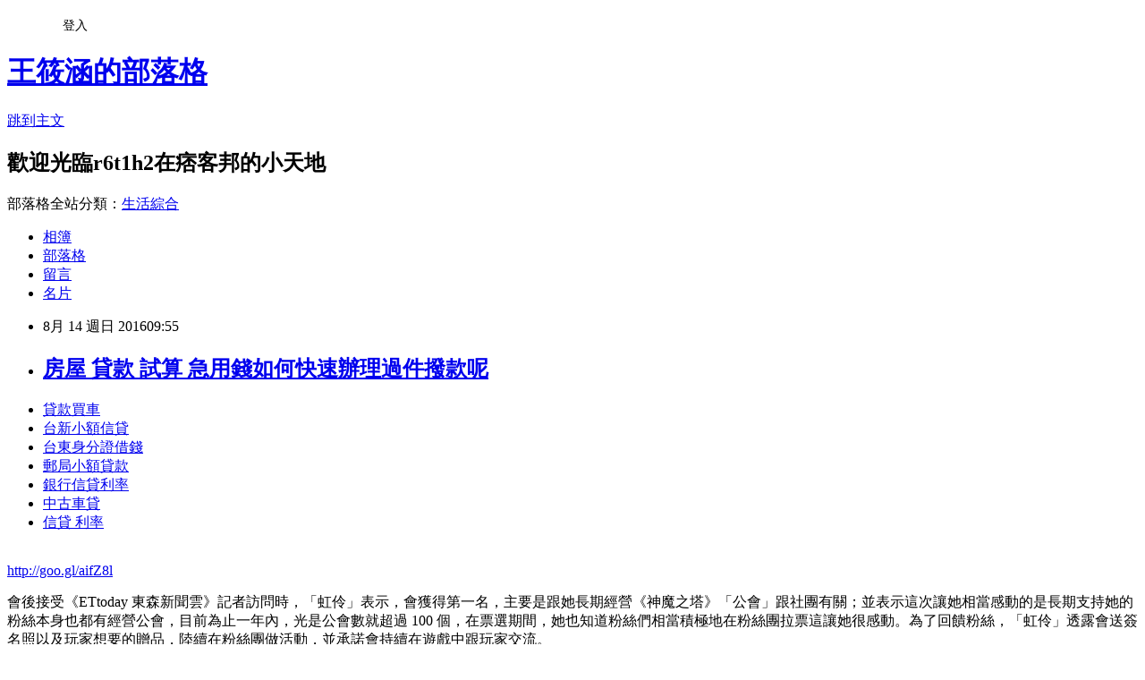

--- FILE ---
content_type: text/html; charset=utf-8
request_url: https://r6t1h2.pixnet.net/blog/posts/13179659174
body_size: 34126
content:
<!DOCTYPE html><html lang="zh-TW"><head><meta charSet="utf-8"/><meta name="viewport" content="width=device-width, initial-scale=1"/><link rel="stylesheet" href="https://static.1px.tw/blog-next/_next/static/chunks/b1e52b495cc0137c.css" data-precedence="next"/><link rel="stylesheet" href="/fix.css?v=202601192115" type="text/css" data-precedence="medium"/><link rel="stylesheet" href="https://s3.1px.tw/blog/theme/choc/iframe-popup.css?v=202601192115" type="text/css" data-precedence="medium"/><link rel="stylesheet" href="https://s3.1px.tw/blog/theme/choc/plugins.min.css?v=202601192115" type="text/css" data-precedence="medium"/><link rel="stylesheet" href="https://s3.1px.tw/blog/theme/choc/openid-comment.css?v=202601192115" type="text/css" data-precedence="medium"/><link rel="stylesheet" href="https://s3.1px.tw/blog/theme/choc/style.min.css?v=202601192115" type="text/css" data-precedence="medium"/><link rel="stylesheet" href="https://s3.1px.tw/blog/theme/choc/main.min.css?v=202601192115" type="text/css" data-precedence="medium"/><link rel="stylesheet" href="https://pimg.1px.tw/r6t1h2/assets/r6t1h2.css?v=202601192115" type="text/css" data-precedence="medium"/><link rel="stylesheet" href="https://s3.1px.tw/blog/theme/choc/author-info.css?v=202601192115" type="text/css" data-precedence="medium"/><link rel="stylesheet" href="https://s3.1px.tw/blog/theme/choc/idlePop.min.css?v=202601192115" type="text/css" data-precedence="medium"/><link rel="preload" as="script" fetchPriority="low" href="https://static.1px.tw/blog-next/_next/static/chunks/94688e2baa9fea03.js"/><script src="https://static.1px.tw/blog-next/_next/static/chunks/41eaa5427c45ebcc.js" async=""></script><script src="https://static.1px.tw/blog-next/_next/static/chunks/e2c6231760bc85bd.js" async=""></script><script src="https://static.1px.tw/blog-next/_next/static/chunks/94bde6376cf279be.js" async=""></script><script src="https://static.1px.tw/blog-next/_next/static/chunks/426b9d9d938a9eb4.js" async=""></script><script src="https://static.1px.tw/blog-next/_next/static/chunks/turbopack-5021d21b4b170dda.js" async=""></script><script src="https://static.1px.tw/blog-next/_next/static/chunks/ff1a16fafef87110.js" async=""></script><script src="https://static.1px.tw/blog-next/_next/static/chunks/e308b2b9ce476a3e.js" async=""></script><script src="https://static.1px.tw/blog-next/_next/static/chunks/2bf79572a40338b7.js" async=""></script><script src="https://static.1px.tw/blog-next/_next/static/chunks/d3c6eed28c1dd8e2.js" async=""></script><script src="https://static.1px.tw/blog-next/_next/static/chunks/d4d39cfc2a072218.js" async=""></script><script src="https://static.1px.tw/blog-next/_next/static/chunks/6a5d72c05b9cd4ba.js" async=""></script><script src="https://static.1px.tw/blog-next/_next/static/chunks/8af6103cf1375f47.js" async=""></script><script src="https://static.1px.tw/blog-next/_next/static/chunks/60d08651d643cedc.js" async=""></script><script src="https://static.1px.tw/blog-next/_next/static/chunks/0ae21416dac1fa83.js" async=""></script><script src="https://static.1px.tw/blog-next/_next/static/chunks/6d1100e43ad18157.js" async=""></script><script src="https://static.1px.tw/blog-next/_next/static/chunks/87eeaf7a3b9005e8.js" async=""></script><script src="https://static.1px.tw/blog-next/_next/static/chunks/ed01c75076819ebd.js" async=""></script><script src="https://static.1px.tw/blog-next/_next/static/chunks/a4df8fc19a9a82e6.js" async=""></script><title>房屋 貸款 試算  急用錢如何快速辦理過件撥款呢</title><meta name="description" content="貸款買車台新小額信貸台東身分證借錢郵局小額貸款 銀行信貸利率 中古車貸信貸 利率"/><meta name="author" content="王筱涵的部落格"/><meta name="google-adsense-platform-account" content="pub-2647689032095179"/><meta name="fb:app_id" content="101730233200171"/><link rel="canonical" href="https://r6t1h2.pixnet.net/blog/posts/13179659174"/><meta property="og:title" content="房屋 貸款 試算  急用錢如何快速辦理過件撥款呢"/><meta property="og:description" content="貸款買車台新小額信貸台東身分證借錢郵局小額貸款 銀行信貸利率 中古車貸信貸 利率"/><meta property="og:url" content="https://r6t1h2.pixnet.net/blog/posts/13179659174"/><meta property="og:image" content="https://pimg.1px.tw/po21012/1446829826-3176602304.png"/><meta property="og:type" content="article"/><meta name="twitter:card" content="summary_large_image"/><meta name="twitter:title" content="房屋 貸款 試算  急用錢如何快速辦理過件撥款呢"/><meta name="twitter:description" content="貸款買車台新小額信貸台東身分證借錢郵局小額貸款 銀行信貸利率 中古車貸信貸 利率"/><meta name="twitter:image" content="https://pimg.1px.tw/po21012/1446829826-3176602304.png"/><link rel="icon" href="/favicon.ico?favicon.a62c60e0.ico" sizes="32x32" type="image/x-icon"/><script src="https://static.1px.tw/blog-next/_next/static/chunks/a6dad97d9634a72d.js" noModule=""></script></head><body><!--$--><!--/$--><!--$?--><template id="B:0"></template><!--/$--><script>requestAnimationFrame(function(){$RT=performance.now()});</script><script src="https://static.1px.tw/blog-next/_next/static/chunks/94688e2baa9fea03.js" id="_R_" async=""></script><div hidden id="S:0"><script id="pixnet-vars">
        window.PIXNET = {
          post_id: "13179659174",
          name: "r6t1h2",
          user_id: 0,
          blog_id: "5902994",
          display_ads: true,
          ad_options: {"chictrip":false}
        };
      </script><script type="text/javascript" src="https://code.jquery.com/jquery-latest.min.js"></script><script id="json-ld-article-script" type="application/ld+json">{"@context":"https:\u002F\u002Fschema.org","@type":"BlogPosting","isAccessibleForFree":true,"mainEntityOfPage":{"@type":"WebPage","@id":"https:\u002F\u002Fr6t1h2.pixnet.net\u002Fblog\u002Fposts\u002F13179659174"},"headline":"房屋 貸款 試算  急用錢如何快速辦理過件撥款呢","description":"\u003Cimg src=\"https:\u002F\u002Fpic.pimg.tw\u002Fpo21012\u002F1446829826-3176602304.png\" alt=\"\" \u002F\u003E\u003Cbr \u002F\u003E\u003Cbr\u003E\u003Ca href=\"http:\u002F\u002Fgoo.gl\u002FaifZ8l\" target=\"_blank\" style=\"text-decoration: none;\"\u003E貸款買車\u003C\u002Fa\u003E\u003Ca href=\"http:\u002F\u002Fgoo.gl\u002FaifZ8l\" target=\"_blank\" style=\"text-decoration: none;\"\u003E台新小額信貸\u003C\u002Fa\u003E\u003Ca href=\"http:\u002F\u002Fgoo.gl\u002FaifZ8l\" target=\"_blank\" style=\"text-decoration: none;\"\u003E台東身分證借錢\u003C\u002Fa\u003E\u003Ca href=\"http:\u002F\u002Fgoo.gl\u002FaifZ8l\" target=\"_blank\" style=\"text-decoration: none;\"\u003E郵局小額貸款 \u003C\u002Fa\u003E\u003Ca href=\"http:\u002F\u002Fgoo.gl\u002FaifZ8l\" target=\"_blank\" style=\"text-decoration: none;\"\u003E銀行信貸利率 \u003C\u002Fa\u003E\u003Ca href=\"http:\u002F\u002Fgoo.gl\u002FaifZ8l\" target=\"_blank\" style=\"text-decoration: none;\"\u003E中古車貸\u003C\u002Fa\u003E\u003Ca href=\"http:\u002F\u002Fgoo.gl\u002FaifZ8l\" target=\"_blank\" style=\"text-decoration: none;\"\u003E信貸 利率\u003C\u002Fa\u003E\u003Cbr\u003E","articleBody":"\u003Cul\u003E\n\u003Cli\u003E\u003Ca href=\"http:\u002F\u002Fgoo.gl\u002FaifZ8l\" target=\"_blank\" style=\"text-decoration: none;\"\u003E貸款買車\u003C\u002Fa\u003E\u003C\u002Fli\u003E\u003Cli\u003E\u003Ca href=\"http:\u002F\u002Fgoo.gl\u002FaifZ8l\" target=\"_blank\" style=\"text-decoration: none;\"\u003E台新小額信貸\u003C\u002Fa\u003E\u003C\u002Fli\u003E\u003Cli\u003E\u003Ca href=\"http:\u002F\u002Fgoo.gl\u002FaifZ8l\" target=\"_blank\" style=\"text-decoration: none;\"\u003E台東身分證借錢\u003C\u002Fa\u003E\u003C\u002Fli\u003E\u003Cli\u003E\u003Ca href=\"http:\u002F\u002Fgoo.gl\u002FaifZ8l\" target=\"_blank\" style=\"text-decoration: none;\"\u003E郵局小額貸款 \u003C\u002Fa\u003E\u003C\u002Fli\u003E\u003Cli\u003E\u003Ca href=\"http:\u002F\u002Fgoo.gl\u002FaifZ8l\" target=\"_blank\" style=\"text-decoration: none;\"\u003E銀行信貸利率 \u003C\u002Fa\u003E\u003C\u002Fli\u003E\u003Cli\u003E\u003Ca href=\"http:\u002F\u002Fgoo.gl\u002FaifZ8l\" target=\"_blank\" style=\"text-decoration: none;\"\u003E中古車貸\u003C\u002Fa\u003E\u003C\u002Fli\u003E\u003Cli\u003E\u003Ca href=\"http:\u002F\u002Fgoo.gl\u002FaifZ8l\" target=\"_blank\" style=\"text-decoration: none;\"\u003E信貸 利率\u003C\u002Fa\u003E\u003C\u002Fli\u003E\u003Cbr\u002F\u003E\n\u003C\u002Ful\u003E\n\u003C\u002Ful\u003E\n\u003Cp\u003E\u003Ca href=\"http:\u002F\u002Fgoo.gl\u002FaifZ8l\" target=\"_blank\" style=\"font-size: 24pt;\"\u003E\u003Cspan style=\"color: #ff0000;\"\u003Ehttp:\u002F\u002Fgoo.gl\u002FaifZ8l\u003C\u002Fspan\u003E\u003C\u002Fa\u003E\u003C\u002Fp\u003E\n\u003Cp\u003E\u003Ca href=\"http:\u002F\u002Fgoo.gl\u002FaifZ8l\" target=\"_blank\"\u003E\u003Cimg src=\"https:\u002F\u002Fpimg.1px.tw\u002Fpo21012\u002F1446829826-3176602304.png\" alt=\"\" \u002F\u003E\u003C\u002Fa\u003E\u003Ca href=\"http:\u002F\u002Fgoo.gl\u002FaifZ8l\" target=\"_blank\"\u003E\u003Cinput type=\"button\" value=\"點擊我立即免費諮詢\" onclick=\"window.open(&amp;;)\" style=\"width: 200px; height: 40px; font-size: 20px;\" \u002F\u003E\u003C\u002Fa\u003E\u003C\u002Fp\u003E會後接受《ETtoday 東森新聞雲》記者訪問時，「虹伶」表示，會獲得第一名，主要是跟她長期經營《神魔之塔》「公會」跟社團有關；並表示這次讓她相當感動的是長期支持她的粉絲本身也都有經營公會，目前為止一年內，光是公會數就超過 100 個，在票選期間，她也知道粉絲們相當積極地在粉絲團拉票這讓她很感動。為了回饋粉絲，「虹伶」透露會送簽名照以及玩家想要的贈品，陸續在粉絲團做活動，並承諾會持續在遊戲中跟玩家交流。\u003Cbr\u002F\u003E\u003Cbr\u002F\u003E▲神魔女將頒獎典禮回顧。（影片／東森新聞雲影音部攝）\u003Cbr\u002F\u003E\u003Cbr\u002F\u003E在《神魔之塔》各項活動當中，玩家討論度最高的，便是 30 位神魔女將的網路票選活動，今年競爭相當激烈\u003Cp\u003E\u003Cstrong\u003E\u003Ca href=\"http:\u002F\u002Fgoo.gl\u002FaifZ8l\" style=\"text-decoration: none\" target=\"_blank\"\u003E\u003Cspan style=\"color:#000000\"\u003E個人信用貸款條件 \u003C\u002Fspan\u003E\u003C\u002Fa\u003E\u003C\u002Fstrong\u003E\u003C\u002Fp\u003E\n，但是最後由「虹伶」所扮演的「愛與恨的魔女?美狄亞」以 19 萬 8 千多票獲得冠軍，第二名及第三名分別為 18 萬 8 千多票的「箐箐」和 13 萬 5 千多票的「小雪」，領獎時「虹伶」感動表示非常感謝支持她的粉絲們。\u003Cbr\u002F\u003E\u003Cbr\u002F\u003E▲神魔女將票選前三名小雪、虹伶、箐箐（左\u003Cp\u003E\u003Cstrong\u003Cp\u003E\u003Cstrong\u003E\u003Ca href=\"http:\u002F\u002Fgoo.gl\u002FaifZ8l\" style=\"text-decoration: none\" target=\"_blank\"\u003E\u003Cspan style=\"color:#000000\"\u003E汽車貸款利率試算 \u003C\u002Fspan\u003E\u003C\u002Fa\u003E\u003C\u002Fstrong\u003E\u003C\u002Fp\u003E\n\u003E\u003Ca href=\"http:\u002F\u002Fgoo.gl\u002FaifZ8l\" style=\"text-decoration: none\" target=\"_blank\"\u003E\u003Cspan style=\"color:#000000\"\u003E房屋 貸款 試算 \u003C\u002Fspan\u003E\u003C\u002Fa\u003E\u003C\u002Fstrong\u003E\u003C\u002Fp\u003E\n起）。（圖／記者洪聖壹攝）\u003Cbr\u002F\u003E\u003Cbr\u002F\u003E▲神魔女將票選第二名「箐箐」表示，為了回饋玩家支持，預期將舉辦玩家聚餐、送魔法石、抱枕、簽名照等回饋活動。（圖／記者周宸亘攝）\u003Cbr\u002F\u003E\u003Cbr\u002F\u003E正如同《神魔之塔》開發商MadHead 創辦人曾建中於展期向玩家承諾：「玩家想到的我們一定會做到，玩家想不到的，我們更要去做。」這樣的遊戲經營管理態度，或許正是許多只想「炒短線」賺錢的遊戲廠商，應該引以為鑒的。\u003Cbr\u002F\u003E\u003Cbr\u002F\u003E▲《神魔之塔》靠遊戲內容與「社群力」吸引玩家長久支持。（圖／記者洪聖壹攝）              \u003Cbr\u002F\u003E\u003Cbr\u002F\u003E獲得第二名的「箐箐」開心表示，因為自己本身也是資深玩家，私人經營的公會已經 12 等，並衝到《神魔之塔》百大公會的第四名，公會成員向心力都很高也都很團結，加上自己本身的粉絲社團，平常已經在社團跟玩家互動建立起很好的感情，也因為這樣，即使自己扮演的角色很不討喜，但是玩家仍然相當支持，這次能有這樣的成績，她覺得相當感動，並透漏接下來搭配自已的粉絲團超過 25 萬人，已經精心策劃了「回饋支持者」的慶祝活動，預期將舉辦玩家聚餐、送魔法石、抱枕、簽名照等回饋活動。\u003Cbr\u002F\u003E\u003Cbr\u002F\u003E有「《神魔之塔》Cosplay 奧斯卡」之稱的第二屆神魔女將票選結果稍早出爐，最後由連續兩年參賽的《神魔之塔》玩家「虹伶」以19萬8千多票獲得冠軍，去年奪冠的「小雪」今年落居第三，還以接近一萬票擠下今年深受玩家歡迎的「箐箐」，三人都異口同聲地透露，會送「玩家最喜歡的禮物」。\u003Cbr\u002F\u003E\u003Cbr\u002F\u003E去年第一名，今年落至第三名的「小雪」表示，這次粉絲們真的很盡力，她也都看在心底，並說：「過程真的比得到的名次還來得重要。」在拉票過程當中，她看到粉絲們都很盡力分享，也有本身有公會的玩家，自己也創了社團拉其他玩家一起拉票，也有在遊戲當中改遊戲 ID 拉票的，甚至粉絲們會號召平常根本不玩遊戲的人幫忙投票，並私下還向她鼓勵說：「不管最後結果怎麼樣，在我們心中都是第一名。」這些舉動都讓「小雪」覺得票選結果已經是其次，票選過程跟這些支持者的心才是最讓她珍惜的。為了回饋這些支持者，小雪表示接下來會贈送神魔周邊，還有簽名照、限量抱枕等贈品回饋給粉絲、玩家。\u003Cbr\u002F\u003E\u003Cbr\u002F\u003E▲去年第一名，今年落至第三名的「小雪」表示，這次粉絲們真的很盡力，對於票選結果，她認為：「過程真的比得到的名次還來得重要」。（圖／記者周宸亘攝）\u003Cbr\u002F\u003E\u003Cbr\u002F\u003E從這次三位神魔女將的受訪再次證實，在台灣上市長達兩年的手機遊戲《神魔之塔》之所以會吸引玩家支持，除了遊戲本身版本的推陳出新，主要的原因還是「社群力」建功，由玩家粉絲團跟女將們彼此之間建立的深厚情感，提升對遊戲的忠誠度。\u003Cbr\u002F\u003E\u003Cbr\u002F\u003E                           \u003Cp\u003E\u003Cstrong\u003E\u003Ca href=\"http:\u002F\u002Fgoo.gl\u002FaifZ8l\" style=\"text-decoration: none\" target=\"_blank\"\u003E\u003Cspan style=\"color:#000000\"\u003E郵局房貸申請\u003C\u002Fspan\u003E\u003C\u002Fa\u003E\u003C\u002Fstrong\u003E\u003C\u002Fp\u003E\n     記者洪聖壹／台北報導\u003Cbr\u002F\u003E\u003Cbr\u002F\u003E▲神魔女將票選冠軍「虹伶」透露奪冠\u003Cp\u003E\u003Cp\u003E\u003Cstrong\u003E\u003Ca href=\"http:\u002F\u002Fgoo.gl\u002FaifZ8l\" style=\"text-decoration: none\" target=\"_blank\"\u003E\u003Cspan style=\"color:#000000\"\u003E信用貸款試算 \u003C\u002Fspan\u003E\u003C\u002Fa\u003E\u003C\u002Fstrong\u003E\u003C\u002Fp\u003E\n\u003Cstrong\u003E\u003Ca href=\"http:\u002F\u002Fgoo.gl\u002FaifZ8l\" style=\"text-decoration: none\" target=\"_blank\"\u003E\u003Cspan style=\"color:#000000\"\u003E台新銀行信貸試算\u003C\u002Fspan\u003E\u003C\u002Fa\u003E\u003C\u002Fstrong\u003E\u003C\u002Fp\u003E\n主因跟她長久以來經營公會跟粉絲社團有關。（圖／記者周宸亘攝）\u003Cbr\u002F\u003E\u003Cbr\u002F\u003E\u003Cp\u003E\u003Cstrong\u003E\u003Ca href=\"http:\u002F\u002Fgoo.gl\u002FaifZ8l\" style=\"text-decoration: none\" target=\"_blank\"\u003E\u003Cspan style=\"color:#000000\"\u003E證件借款 新竹\u003C\u002Fspan\u003E\u003C\u002Fa\u003E\u003C\u002Fstrong\u003E\u003C\u002Fp\u003E\n\u003Cul\u003E\n\u003Cli\u003E\u003Ca href=\"http:\u002F\u002Fblog.udn.com\u002Fs7u2u5\u002F69239444\" target=\"_blank\" style=\"text-decoration: none;\"\u003E郵局信用貸款  如何預借現金安全快速推薦哪間好\u003C\u002Fa\u003E\u003C\u002Fli\u003E\u003Cli\u003E\u003Ca href=\"http:\u002F\u002Fblog.udn.com\u002Fw3u7j9\u002F70139869\" target=\"_blank\" style=\"text-decoration: none;\"\u003E車貸利息計算 好過件的銀行有哪間\u003C\u002Fa\u003E\u003C\u002Fli\u003E\u003Cli\u003E\u003Ca href=\"http:\u002F\u002Fuy13t13.pixnet.net\u002Fblog\u002Fpost\u002F175647233\" target=\"_blank\" style=\"text-decoration: none;\"\u003E華南信貸 如何預借現金安全快速推薦哪間好\u003C\u002Fa\u003E\u003C\u002Fli\u003E\u003Cli\u003E\u003Ca href=\"http:\u002F\u002Fh321rj1.pixnet.net\u002Fblog\u002Fpost\u002F173257853\" target=\"_blank\" style=\"text-decoration: none;\"\u003E大眾銀行小額信貸 如何預借現金安全快速哪間划算呢\u003C\u002Fa\u003E\u003C\u002Fli\u003E\u003Cli\u003E\u003Ca href=\"http:\u002F\u002Fuy1k2yu1.pixnet.net\u002Fblog\u002Fpost\u002F174310049\" target=\"_blank\" style=\"text-decoration: none;\"\u003E無工作借錢  貸款哪間銀行利率最低過件率高好貸\u003C\u002Fa\u003E\u003C\u002Fli\u003E\u003Cli\u003E\u003Ca href=\"http:\u002F\u002Fblog.udn.com\u002Fa4r5h0\u002F70164630\" target=\"_blank\" style=\"text-decoration: none;\"\u003E政府首次購屋貸款 哪裡借錢安全合法立刻放款呢\u003C\u002Fa\u003E\u003C\u002Fli\u003E\u003Cli\u003E\u003Ca href=\"http:\u002F\u002Fs766ty13.pixnet.net\u002Fblog\u002Fpost\u002F179523151\" target=\"_blank\" style=\"text-decoration: none;\"\u003E買車頭期款要多少 最好貸款的銀行有哪間\u003C\u002Fa\u003E\u003C\u002Fli\u003E\n\u003C\u002Ful\u003E\n\u003Cul\u003E\n\u003Cli\u003E\u003Ca href=\"http:\u002F\u002Fgoo.gl\u002FaifZ8l\" target=\"_blank\" style=\"text-decoration: none;\"\u003E個人信貸利率\u003C\u002Fa\u003E\u003C\u002Fli\u003E\u003Cli\u003E\u003Ca href=\"http:\u002F\u002Fgoo.gl\u002FaifZ8l\" target=\"_blank\" style=\"text-decoration: none;\"\u003E台銀公教信貸\u003C\u002Fa\u003E\u003C\u002Fli\u003E\u003Cli\u003E\u003Ca href=\"http:\u002F\u002Fgoo.gl\u002FaifZ8l\" target=\"_blank\" style=\"text-decoration: none;\"\u003E遠東銀行債務整合\u003C\u002Fa\u003E\u003C\u002Fli\u003E\u003Cli\u003E\u003Ca href=\"http:\u002F\u002Fgoo.gl\u002FaifZ8l\" target=\"_blank\" style=\"text-decoration: none;\"\u003E房屋貸款利率怎麼算\u003C\u002Fa\u003E\u003C\u002Fli\u003E\u003Cli\u003E\u003Ca href=\"http:\u002F\u002Fgoo.gl\u002FaifZ8l\" target=\"_blank\" style=\"text-decoration: none;\"\u003E郵局保單借款額度\u003C\u002Fa\u003E\u003C\u002Fli\u003E\u003Cli\u003E\u003Ca href=\"http:\u002F\u002Fgoo.gl\u002FaifZ8l\" target=\"_blank\" style=\"text-decoration: none;\"\u003E整合負債條件 \u003C\u002Fa\u003E\u003C\u002Fli\u003E\u003Cli\u003E\u003Ca href=\"http:\u002F\u002Fgoo.gl\u002FaifZ8l\" target=\"_blank\" style=\"text-decoration: none;\"\u003E小額信貸推薦\u003C\u002Fa\u003E\u003C\u002Fli\u003E\u003Cli\u003E\u003Ca href=\"http:\u002F\u002Fgoo.gl\u002FaifZ8l\" target=\"_blank\" style=\"text-decoration: none;\"\u003E華南銀行信貸保險\u003C\u002Fa\u003E\u003C\u002Fli\u003E\u003Cbr\u002F\u003E\n\u003C\u002Ful\u003E\n\u003Cul\u003E\n\u003Cli\u003E\u003Ca href=\"http:\u002F\u002Fblog.udn.com\u002Fs7u2u5\u002F69239444\" target=\"_blank\" style=\"text-decoration: none;\"\u003E郵局信用貸款  如何預借現金安全快速推薦哪間好\u003C\u002Fa\u003E\u003C\u002Fli\u003E\u003Cli\u003E\u003Ca href=\"http:\u002F\u002Fblog.udn.com\u002Fw3u7j9\u002F70139869\" target=\"_blank\" style=\"text-decoration: none;\"\u003E車貸利息計算 好過件的銀行有哪間\u003C\u002Fa\u003E\u003C\u002Fli\u003E\u003Cli\u003E\u003Ca href=\"http:\u002F\u002Fuy13t13.pixnet.net\u002Fblog\u002Fpost\u002F175647233\" target=\"_blank\" style=\"text-decoration: none;\"\u003E華南信貸 如何預借現金安全快速推薦哪間好\u003C\u002Fa\u003E\u003C\u002Fli\u003E\u003Cli\u003E\u003Ca href=\"http:\u002F\u002Fh321rj1.pixnet.net\u002Fblog\u002Fpost\u002F173257853\" target=\"_blank\" style=\"text-decoration: none;\"\u003E大眾銀行小額信貸 如何預借現金安全快速哪間划算呢\u003C\u002Fa\u003E\u003C\u002Fli\u003E\u003Cli\u003E\u003Ca href=\"http:\u002F\u002Fuy1k2yu1.pixnet.net\u002Fblog\u002Fpost\u002F174310049\" target=\"_blank\" style=\"text-decoration: none;\"\u003E無工作借錢  貸款哪間銀行利率最低過件率高好貸\u003C\u002Fa\u003E\u003C\u002Fli\u003E\u003Cli\u003E\u003Ca href=\"http:\u002F\u002Fblog.udn.com\u002Fa4r5h0\u002F70164630\" target=\"_blank\" style=\"text-decoration: none;\"\u003E政府首次購屋貸款 哪裡借錢安全合法立刻放款呢\u003C\u002Fa\u003E\u003C\u002Fli\u003E\u003Cli\u003E\u003Ca href=\"http:\u002F\u002Fs766ty13.pixnet.net\u002Fblog\u002Fpost\u002F179523151\" target=\"_blank\" style=\"text-decoration: none;\"\u003E買車頭期款要多少 最好貸款的銀行有哪間\u003C\u002Fa\u003E\u003C\u002Fli\u003E\n\u003C\u002Ful\u003E\u003Cbr\u002F\u003E3E6653047E021012","image":["https:\u002F\u002Fpimg.1px.tw\u002Fpo21012\u002F1446829826-3176602304.png"],"author":{"@type":"Person","name":"王筱涵的部落格","url":"https:\u002F\u002Fwww.pixnet.net\u002Fpcard\u002Fr6t1h2"},"publisher":{"@type":"Organization","name":"王筱涵的部落格","logo":{"@type":"ImageObject","url":"https:\u002F\u002Fs3.1px.tw\u002Fblog\u002Fcommon\u002Favatar\u002Fblog_cover_light.jpg"}},"datePublished":"2016-08-14T01:55:59.000Z","dateModified":"","keywords":[],"articleSection":"收藏嗜好"}</script><template id="P:1"></template><template id="P:2"></template><template id="P:3"></template><section aria-label="Notifications alt+T" tabindex="-1" aria-live="polite" aria-relevant="additions text" aria-atomic="false"></section></div><script>(self.__next_f=self.__next_f||[]).push([0])</script><script>self.__next_f.push([1,"1:\"$Sreact.fragment\"\n3:I[39756,[\"https://static.1px.tw/blog-next/_next/static/chunks/ff1a16fafef87110.js\",\"https://static.1px.tw/blog-next/_next/static/chunks/e308b2b9ce476a3e.js\"],\"default\"]\n4:I[53536,[\"https://static.1px.tw/blog-next/_next/static/chunks/ff1a16fafef87110.js\",\"https://static.1px.tw/blog-next/_next/static/chunks/e308b2b9ce476a3e.js\"],\"default\"]\n6:I[97367,[\"https://static.1px.tw/blog-next/_next/static/chunks/ff1a16fafef87110.js\",\"https://static.1px.tw/blog-next/_next/static/chunks/e308b2b9ce476a3e.js\"],\"OutletBoundary\"]\n8:I[97367,[\"https://static.1px.tw/blog-next/_next/static/chunks/ff1a16fafef87110.js\",\"https://static.1px.tw/blog-next/_next/static/chunks/e308b2b9ce476a3e.js\"],\"ViewportBoundary\"]\na:I[97367,[\"https://static.1px.tw/blog-next/_next/static/chunks/ff1a16fafef87110.js\",\"https://static.1px.tw/blog-next/_next/static/chunks/e308b2b9ce476a3e.js\"],\"MetadataBoundary\"]\nc:I[63491,[\"https://static.1px.tw/blog-next/_next/static/chunks/2bf79572a40338b7.js\",\"https://static.1px.tw/blog-next/_next/static/chunks/d3c6eed28c1dd8e2.js\"],\"default\"]\n:HL[\"https://static.1px.tw/blog-next/_next/static/chunks/b1e52b495cc0137c.css\",\"style\"]\n"])</script><script>self.__next_f.push([1,"0:{\"P\":null,\"b\":\"jLMCWaFgMfR_swzrVDvgI\",\"c\":[\"\",\"blog\",\"posts\",\"13179659174\"],\"q\":\"\",\"i\":false,\"f\":[[[\"\",{\"children\":[\"blog\",{\"children\":[\"posts\",{\"children\":[[\"id\",\"13179659174\",\"d\"],{\"children\":[\"__PAGE__\",{}]}]}]}]},\"$undefined\",\"$undefined\",true],[[\"$\",\"$1\",\"c\",{\"children\":[[[\"$\",\"script\",\"script-0\",{\"src\":\"https://static.1px.tw/blog-next/_next/static/chunks/d4d39cfc2a072218.js\",\"async\":true,\"nonce\":\"$undefined\"}],[\"$\",\"script\",\"script-1\",{\"src\":\"https://static.1px.tw/blog-next/_next/static/chunks/6a5d72c05b9cd4ba.js\",\"async\":true,\"nonce\":\"$undefined\"}],[\"$\",\"script\",\"script-2\",{\"src\":\"https://static.1px.tw/blog-next/_next/static/chunks/8af6103cf1375f47.js\",\"async\":true,\"nonce\":\"$undefined\"}]],\"$L2\"]}],{\"children\":[[\"$\",\"$1\",\"c\",{\"children\":[null,[\"$\",\"$L3\",null,{\"parallelRouterKey\":\"children\",\"error\":\"$undefined\",\"errorStyles\":\"$undefined\",\"errorScripts\":\"$undefined\",\"template\":[\"$\",\"$L4\",null,{}],\"templateStyles\":\"$undefined\",\"templateScripts\":\"$undefined\",\"notFound\":\"$undefined\",\"forbidden\":\"$undefined\",\"unauthorized\":\"$undefined\"}]]}],{\"children\":[[\"$\",\"$1\",\"c\",{\"children\":[null,[\"$\",\"$L3\",null,{\"parallelRouterKey\":\"children\",\"error\":\"$undefined\",\"errorStyles\":\"$undefined\",\"errorScripts\":\"$undefined\",\"template\":[\"$\",\"$L4\",null,{}],\"templateStyles\":\"$undefined\",\"templateScripts\":\"$undefined\",\"notFound\":\"$undefined\",\"forbidden\":\"$undefined\",\"unauthorized\":\"$undefined\"}]]}],{\"children\":[[\"$\",\"$1\",\"c\",{\"children\":[null,[\"$\",\"$L3\",null,{\"parallelRouterKey\":\"children\",\"error\":\"$undefined\",\"errorStyles\":\"$undefined\",\"errorScripts\":\"$undefined\",\"template\":[\"$\",\"$L4\",null,{}],\"templateStyles\":\"$undefined\",\"templateScripts\":\"$undefined\",\"notFound\":\"$undefined\",\"forbidden\":\"$undefined\",\"unauthorized\":\"$undefined\"}]]}],{\"children\":[[\"$\",\"$1\",\"c\",{\"children\":[\"$L5\",[[\"$\",\"link\",\"0\",{\"rel\":\"stylesheet\",\"href\":\"https://static.1px.tw/blog-next/_next/static/chunks/b1e52b495cc0137c.css\",\"precedence\":\"next\",\"crossOrigin\":\"$undefined\",\"nonce\":\"$undefined\"}],[\"$\",\"script\",\"script-0\",{\"src\":\"https://static.1px.tw/blog-next/_next/static/chunks/0ae21416dac1fa83.js\",\"async\":true,\"nonce\":\"$undefined\"}],[\"$\",\"script\",\"script-1\",{\"src\":\"https://static.1px.tw/blog-next/_next/static/chunks/6d1100e43ad18157.js\",\"async\":true,\"nonce\":\"$undefined\"}],[\"$\",\"script\",\"script-2\",{\"src\":\"https://static.1px.tw/blog-next/_next/static/chunks/87eeaf7a3b9005e8.js\",\"async\":true,\"nonce\":\"$undefined\"}],[\"$\",\"script\",\"script-3\",{\"src\":\"https://static.1px.tw/blog-next/_next/static/chunks/ed01c75076819ebd.js\",\"async\":true,\"nonce\":\"$undefined\"}],[\"$\",\"script\",\"script-4\",{\"src\":\"https://static.1px.tw/blog-next/_next/static/chunks/a4df8fc19a9a82e6.js\",\"async\":true,\"nonce\":\"$undefined\"}]],[\"$\",\"$L6\",null,{\"children\":\"$@7\"}]]}],{},null,false,false]},null,false,false]},null,false,false]},null,false,false]},null,false,false],[\"$\",\"$1\",\"h\",{\"children\":[null,[\"$\",\"$L8\",null,{\"children\":\"$@9\"}],[\"$\",\"$La\",null,{\"children\":\"$@b\"}],null]}],false]],\"m\":\"$undefined\",\"G\":[\"$c\",[]],\"S\":false}\n"])</script><script>self.__next_f.push([1,"9:[[\"$\",\"meta\",\"0\",{\"charSet\":\"utf-8\"}],[\"$\",\"meta\",\"1\",{\"name\":\"viewport\",\"content\":\"width=device-width, initial-scale=1\"}]]\n"])</script><script>self.__next_f.push([1,"d:I[79520,[\"https://static.1px.tw/blog-next/_next/static/chunks/d4d39cfc2a072218.js\",\"https://static.1px.tw/blog-next/_next/static/chunks/6a5d72c05b9cd4ba.js\",\"https://static.1px.tw/blog-next/_next/static/chunks/8af6103cf1375f47.js\"],\"\"]\n10:I[2352,[\"https://static.1px.tw/blog-next/_next/static/chunks/d4d39cfc2a072218.js\",\"https://static.1px.tw/blog-next/_next/static/chunks/6a5d72c05b9cd4ba.js\",\"https://static.1px.tw/blog-next/_next/static/chunks/8af6103cf1375f47.js\"],\"AdultWarningModal\"]\n11:I[69182,[\"https://static.1px.tw/blog-next/_next/static/chunks/d4d39cfc2a072218.js\",\"https://static.1px.tw/blog-next/_next/static/chunks/6a5d72c05b9cd4ba.js\",\"https://static.1px.tw/blog-next/_next/static/chunks/8af6103cf1375f47.js\"],\"HydrationComplete\"]\n12:I[12985,[\"https://static.1px.tw/blog-next/_next/static/chunks/d4d39cfc2a072218.js\",\"https://static.1px.tw/blog-next/_next/static/chunks/6a5d72c05b9cd4ba.js\",\"https://static.1px.tw/blog-next/_next/static/chunks/8af6103cf1375f47.js\"],\"NuqsAdapter\"]\n13:I[82782,[\"https://static.1px.tw/blog-next/_next/static/chunks/d4d39cfc2a072218.js\",\"https://static.1px.tw/blog-next/_next/static/chunks/6a5d72c05b9cd4ba.js\",\"https://static.1px.tw/blog-next/_next/static/chunks/8af6103cf1375f47.js\"],\"RefineContext\"]\n14:I[29306,[\"https://static.1px.tw/blog-next/_next/static/chunks/d4d39cfc2a072218.js\",\"https://static.1px.tw/blog-next/_next/static/chunks/6a5d72c05b9cd4ba.js\",\"https://static.1px.tw/blog-next/_next/static/chunks/8af6103cf1375f47.js\",\"https://static.1px.tw/blog-next/_next/static/chunks/60d08651d643cedc.js\",\"https://static.1px.tw/blog-next/_next/static/chunks/d3c6eed28c1dd8e2.js\"],\"default\"]\n2:[\"$\",\"html\",null,{\"lang\":\"zh-TW\",\"children\":[[\"$\",\"$Ld\",null,{\"id\":\"google-tag-manager\",\"strategy\":\"afterInteractive\",\"children\":\"\\n(function(w,d,s,l,i){w[l]=w[l]||[];w[l].push({'gtm.start':\\nnew Date().getTime(),event:'gtm.js'});var f=d.getElementsByTagName(s)[0],\\nj=d.createElement(s),dl=l!='dataLayer'?'\u0026l='+l:'';j.async=true;j.src=\\n'https://www.googletagmanager.com/gtm.js?id='+i+dl;f.parentNode.insertBefore(j,f);\\n})(window,document,'script','dataLayer','GTM-TRLQMPKX');\\n  \"}],\"$Le\",\"$Lf\",[\"$\",\"body\",null,{\"children\":[[\"$\",\"$L10\",null,{\"display\":false}],[\"$\",\"$L11\",null,{}],[\"$\",\"$L12\",null,{\"children\":[\"$\",\"$L13\",null,{\"children\":[\"$\",\"$L3\",null,{\"parallelRouterKey\":\"children\",\"error\":\"$undefined\",\"errorStyles\":\"$undefined\",\"errorScripts\":\"$undefined\",\"template\":[\"$\",\"$L4\",null,{}],\"templateStyles\":\"$undefined\",\"templateScripts\":\"$undefined\",\"notFound\":[[\"$\",\"$L14\",null,{}],[]],\"forbidden\":\"$undefined\",\"unauthorized\":\"$undefined\"}]}]}]]}]]}]\n"])</script><script>self.__next_f.push([1,"e:null\nf:null\n"])</script><script>self.__next_f.push([1,"16:I[27201,[\"https://static.1px.tw/blog-next/_next/static/chunks/ff1a16fafef87110.js\",\"https://static.1px.tw/blog-next/_next/static/chunks/e308b2b9ce476a3e.js\"],\"IconMark\"]\n5:[[\"$\",\"script\",null,{\"id\":\"pixnet-vars\",\"children\":\"\\n        window.PIXNET = {\\n          post_id: \\\"13179659174\\\",\\n          name: \\\"r6t1h2\\\",\\n          user_id: 0,\\n          blog_id: \\\"5902994\\\",\\n          display_ads: true,\\n          ad_options: {\\\"chictrip\\\":false}\\n        };\\n      \"}],\"$L15\"]\n"])</script><script>self.__next_f.push([1,"b:[[\"$\",\"title\",\"0\",{\"children\":\"房屋 貸款 試算  急用錢如何快速辦理過件撥款呢\"}],[\"$\",\"meta\",\"1\",{\"name\":\"description\",\"content\":\"貸款買車台新小額信貸台東身分證借錢郵局小額貸款 銀行信貸利率 中古車貸信貸 利率\"}],[\"$\",\"meta\",\"2\",{\"name\":\"author\",\"content\":\"王筱涵的部落格\"}],[\"$\",\"meta\",\"3\",{\"name\":\"google-adsense-platform-account\",\"content\":\"pub-2647689032095179\"}],[\"$\",\"meta\",\"4\",{\"name\":\"fb:app_id\",\"content\":\"101730233200171\"}],[\"$\",\"link\",\"5\",{\"rel\":\"canonical\",\"href\":\"https://r6t1h2.pixnet.net/blog/posts/13179659174\"}],[\"$\",\"meta\",\"6\",{\"property\":\"og:title\",\"content\":\"房屋 貸款 試算  急用錢如何快速辦理過件撥款呢\"}],[\"$\",\"meta\",\"7\",{\"property\":\"og:description\",\"content\":\"貸款買車台新小額信貸台東身分證借錢郵局小額貸款 銀行信貸利率 中古車貸信貸 利率\"}],[\"$\",\"meta\",\"8\",{\"property\":\"og:url\",\"content\":\"https://r6t1h2.pixnet.net/blog/posts/13179659174\"}],[\"$\",\"meta\",\"9\",{\"property\":\"og:image\",\"content\":\"https://pimg.1px.tw/po21012/1446829826-3176602304.png\"}],[\"$\",\"meta\",\"10\",{\"property\":\"og:type\",\"content\":\"article\"}],[\"$\",\"meta\",\"11\",{\"name\":\"twitter:card\",\"content\":\"summary_large_image\"}],[\"$\",\"meta\",\"12\",{\"name\":\"twitter:title\",\"content\":\"房屋 貸款 試算  急用錢如何快速辦理過件撥款呢\"}],[\"$\",\"meta\",\"13\",{\"name\":\"twitter:description\",\"content\":\"貸款買車台新小額信貸台東身分證借錢郵局小額貸款 銀行信貸利率 中古車貸信貸 利率\"}],[\"$\",\"meta\",\"14\",{\"name\":\"twitter:image\",\"content\":\"https://pimg.1px.tw/po21012/1446829826-3176602304.png\"}],[\"$\",\"link\",\"15\",{\"rel\":\"icon\",\"href\":\"/favicon.ico?favicon.a62c60e0.ico\",\"sizes\":\"32x32\",\"type\":\"image/x-icon\"}],[\"$\",\"$L16\",\"16\",{}]]\n"])</script><script>self.__next_f.push([1,"7:null\n"])</script><script>self.__next_f.push([1,":HL[\"/fix.css?v=202601192115\",\"style\",{\"type\":\"text/css\"}]\n:HL[\"https://s3.1px.tw/blog/theme/choc/iframe-popup.css?v=202601192115\",\"style\",{\"type\":\"text/css\"}]\n:HL[\"https://s3.1px.tw/blog/theme/choc/plugins.min.css?v=202601192115\",\"style\",{\"type\":\"text/css\"}]\n:HL[\"https://s3.1px.tw/blog/theme/choc/openid-comment.css?v=202601192115\",\"style\",{\"type\":\"text/css\"}]\n:HL[\"https://s3.1px.tw/blog/theme/choc/style.min.css?v=202601192115\",\"style\",{\"type\":\"text/css\"}]\n:HL[\"https://s3.1px.tw/blog/theme/choc/main.min.css?v=202601192115\",\"style\",{\"type\":\"text/css\"}]\n:HL[\"https://pimg.1px.tw/r6t1h2/assets/r6t1h2.css?v=202601192115\",\"style\",{\"type\":\"text/css\"}]\n:HL[\"https://s3.1px.tw/blog/theme/choc/author-info.css?v=202601192115\",\"style\",{\"type\":\"text/css\"}]\n:HL[\"https://s3.1px.tw/blog/theme/choc/idlePop.min.css?v=202601192115\",\"style\",{\"type\":\"text/css\"}]\n17:T3f70,"])</script><script>self.__next_f.push([1,"{\"@context\":\"https:\\u002F\\u002Fschema.org\",\"@type\":\"BlogPosting\",\"isAccessibleForFree\":true,\"mainEntityOfPage\":{\"@type\":\"WebPage\",\"@id\":\"https:\\u002F\\u002Fr6t1h2.pixnet.net\\u002Fblog\\u002Fposts\\u002F13179659174\"},\"headline\":\"房屋 貸款 試算  急用錢如何快速辦理過件撥款呢\",\"description\":\"\\u003Cimg src=\\\"https:\\u002F\\u002Fpic.pimg.tw\\u002Fpo21012\\u002F1446829826-3176602304.png\\\" alt=\\\"\\\" \\u002F\\u003E\\u003Cbr \\u002F\\u003E\\u003Cbr\\u003E\\u003Ca href=\\\"http:\\u002F\\u002Fgoo.gl\\u002FaifZ8l\\\" target=\\\"_blank\\\" style=\\\"text-decoration: none;\\\"\\u003E貸款買車\\u003C\\u002Fa\\u003E\\u003Ca href=\\\"http:\\u002F\\u002Fgoo.gl\\u002FaifZ8l\\\" target=\\\"_blank\\\" style=\\\"text-decoration: none;\\\"\\u003E台新小額信貸\\u003C\\u002Fa\\u003E\\u003Ca href=\\\"http:\\u002F\\u002Fgoo.gl\\u002FaifZ8l\\\" target=\\\"_blank\\\" style=\\\"text-decoration: none;\\\"\\u003E台東身分證借錢\\u003C\\u002Fa\\u003E\\u003Ca href=\\\"http:\\u002F\\u002Fgoo.gl\\u002FaifZ8l\\\" target=\\\"_blank\\\" style=\\\"text-decoration: none;\\\"\\u003E郵局小額貸款 \\u003C\\u002Fa\\u003E\\u003Ca href=\\\"http:\\u002F\\u002Fgoo.gl\\u002FaifZ8l\\\" target=\\\"_blank\\\" style=\\\"text-decoration: none;\\\"\\u003E銀行信貸利率 \\u003C\\u002Fa\\u003E\\u003Ca href=\\\"http:\\u002F\\u002Fgoo.gl\\u002FaifZ8l\\\" target=\\\"_blank\\\" style=\\\"text-decoration: none;\\\"\\u003E中古車貸\\u003C\\u002Fa\\u003E\\u003Ca href=\\\"http:\\u002F\\u002Fgoo.gl\\u002FaifZ8l\\\" target=\\\"_blank\\\" style=\\\"text-decoration: none;\\\"\\u003E信貸 利率\\u003C\\u002Fa\\u003E\\u003Cbr\\u003E\",\"articleBody\":\"\\u003Cul\\u003E\\n\\u003Cli\\u003E\\u003Ca href=\\\"http:\\u002F\\u002Fgoo.gl\\u002FaifZ8l\\\" target=\\\"_blank\\\" style=\\\"text-decoration: none;\\\"\\u003E貸款買車\\u003C\\u002Fa\\u003E\\u003C\\u002Fli\\u003E\\u003Cli\\u003E\\u003Ca href=\\\"http:\\u002F\\u002Fgoo.gl\\u002FaifZ8l\\\" target=\\\"_blank\\\" style=\\\"text-decoration: none;\\\"\\u003E台新小額信貸\\u003C\\u002Fa\\u003E\\u003C\\u002Fli\\u003E\\u003Cli\\u003E\\u003Ca href=\\\"http:\\u002F\\u002Fgoo.gl\\u002FaifZ8l\\\" target=\\\"_blank\\\" style=\\\"text-decoration: none;\\\"\\u003E台東身分證借錢\\u003C\\u002Fa\\u003E\\u003C\\u002Fli\\u003E\\u003Cli\\u003E\\u003Ca href=\\\"http:\\u002F\\u002Fgoo.gl\\u002FaifZ8l\\\" target=\\\"_blank\\\" style=\\\"text-decoration: none;\\\"\\u003E郵局小額貸款 \\u003C\\u002Fa\\u003E\\u003C\\u002Fli\\u003E\\u003Cli\\u003E\\u003Ca href=\\\"http:\\u002F\\u002Fgoo.gl\\u002FaifZ8l\\\" target=\\\"_blank\\\" style=\\\"text-decoration: none;\\\"\\u003E銀行信貸利率 \\u003C\\u002Fa\\u003E\\u003C\\u002Fli\\u003E\\u003Cli\\u003E\\u003Ca href=\\\"http:\\u002F\\u002Fgoo.gl\\u002FaifZ8l\\\" target=\\\"_blank\\\" style=\\\"text-decoration: none;\\\"\\u003E中古車貸\\u003C\\u002Fa\\u003E\\u003C\\u002Fli\\u003E\\u003Cli\\u003E\\u003Ca href=\\\"http:\\u002F\\u002Fgoo.gl\\u002FaifZ8l\\\" target=\\\"_blank\\\" style=\\\"text-decoration: none;\\\"\\u003E信貸 利率\\u003C\\u002Fa\\u003E\\u003C\\u002Fli\\u003E\\u003Cbr\\u002F\\u003E\\n\\u003C\\u002Ful\\u003E\\n\\u003C\\u002Ful\\u003E\\n\\u003Cp\\u003E\\u003Ca href=\\\"http:\\u002F\\u002Fgoo.gl\\u002FaifZ8l\\\" target=\\\"_blank\\\" style=\\\"font-size: 24pt;\\\"\\u003E\\u003Cspan style=\\\"color: #ff0000;\\\"\\u003Ehttp:\\u002F\\u002Fgoo.gl\\u002FaifZ8l\\u003C\\u002Fspan\\u003E\\u003C\\u002Fa\\u003E\\u003C\\u002Fp\\u003E\\n\\u003Cp\\u003E\\u003Ca href=\\\"http:\\u002F\\u002Fgoo.gl\\u002FaifZ8l\\\" target=\\\"_blank\\\"\\u003E\\u003Cimg src=\\\"https:\\u002F\\u002Fpimg.1px.tw\\u002Fpo21012\\u002F1446829826-3176602304.png\\\" alt=\\\"\\\" \\u002F\\u003E\\u003C\\u002Fa\\u003E\\u003Ca href=\\\"http:\\u002F\\u002Fgoo.gl\\u002FaifZ8l\\\" target=\\\"_blank\\\"\\u003E\\u003Cinput type=\\\"button\\\" value=\\\"點擊我立即免費諮詢\\\" onclick=\\\"window.open(\u0026amp;;)\\\" style=\\\"width: 200px; height: 40px; font-size: 20px;\\\" \\u002F\\u003E\\u003C\\u002Fa\\u003E\\u003C\\u002Fp\\u003E會後接受《ETtoday 東森新聞雲》記者訪問時，「虹伶」表示，會獲得第一名，主要是跟她長期經營《神魔之塔》「公會」跟社團有關；並表示這次讓她相當感動的是長期支持她的粉絲本身也都有經營公會，目前為止一年內，光是公會數就超過 100 個，在票選期間，她也知道粉絲們相當積極地在粉絲團拉票這讓她很感動。為了回饋粉絲，「虹伶」透露會送簽名照以及玩家想要的贈品，陸續在粉絲團做活動，並承諾會持續在遊戲中跟玩家交流。\\u003Cbr\\u002F\\u003E\\u003Cbr\\u002F\\u003E▲神魔女將頒獎典禮回顧。（影片／東森新聞雲影音部攝）\\u003Cbr\\u002F\\u003E\\u003Cbr\\u002F\\u003E在《神魔之塔》各項活動當中，玩家討論度最高的，便是 30 位神魔女將的網路票選活動，今年競爭相當激烈\\u003Cp\\u003E\\u003Cstrong\\u003E\\u003Ca href=\\\"http:\\u002F\\u002Fgoo.gl\\u002FaifZ8l\\\" style=\\\"text-decoration: none\\\" target=\\\"_blank\\\"\\u003E\\u003Cspan style=\\\"color:#000000\\\"\\u003E個人信用貸款條件 \\u003C\\u002Fspan\\u003E\\u003C\\u002Fa\\u003E\\u003C\\u002Fstrong\\u003E\\u003C\\u002Fp\\u003E\\n，但是最後由「虹伶」所扮演的「愛與恨的魔女?美狄亞」以 19 萬 8 千多票獲得冠軍，第二名及第三名分別為 18 萬 8 千多票的「箐箐」和 13 萬 5 千多票的「小雪」，領獎時「虹伶」感動表示非常感謝支持她的粉絲們。\\u003Cbr\\u002F\\u003E\\u003Cbr\\u002F\\u003E▲神魔女將票選前三名小雪、虹伶、箐箐（左\\u003Cp\\u003E\\u003Cstrong\\u003Cp\\u003E\\u003Cstrong\\u003E\\u003Ca href=\\\"http:\\u002F\\u002Fgoo.gl\\u002FaifZ8l\\\" style=\\\"text-decoration: none\\\" target=\\\"_blank\\\"\\u003E\\u003Cspan style=\\\"color:#000000\\\"\\u003E汽車貸款利率試算 \\u003C\\u002Fspan\\u003E\\u003C\\u002Fa\\u003E\\u003C\\u002Fstrong\\u003E\\u003C\\u002Fp\\u003E\\n\\u003E\\u003Ca href=\\\"http:\\u002F\\u002Fgoo.gl\\u002FaifZ8l\\\" style=\\\"text-decoration: none\\\" target=\\\"_blank\\\"\\u003E\\u003Cspan style=\\\"color:#000000\\\"\\u003E房屋 貸款 試算 \\u003C\\u002Fspan\\u003E\\u003C\\u002Fa\\u003E\\u003C\\u002Fstrong\\u003E\\u003C\\u002Fp\\u003E\\n起）。（圖／記者洪聖壹攝）\\u003Cbr\\u002F\\u003E\\u003Cbr\\u002F\\u003E▲神魔女將票選第二名「箐箐」表示，為了回饋玩家支持，預期將舉辦玩家聚餐、送魔法石、抱枕、簽名照等回饋活動。（圖／記者周宸亘攝）\\u003Cbr\\u002F\\u003E\\u003Cbr\\u002F\\u003E正如同《神魔之塔》開發商MadHead 創辦人曾建中於展期向玩家承諾：「玩家想到的我們一定會做到，玩家想不到的，我們更要去做。」這樣的遊戲經營管理態度，或許正是許多只想「炒短線」賺錢的遊戲廠商，應該引以為鑒的。\\u003Cbr\\u002F\\u003E\\u003Cbr\\u002F\\u003E▲《神魔之塔》靠遊戲內容與「社群力」吸引玩家長久支持。（圖／記者洪聖壹攝）              \\u003Cbr\\u002F\\u003E\\u003Cbr\\u002F\\u003E獲得第二名的「箐箐」開心表示，因為自己本身也是資深玩家，私人經營的公會已經 12 等，並衝到《神魔之塔》百大公會的第四名，公會成員向心力都很高也都很團結，加上自己本身的粉絲社團，平常已經在社團跟玩家互動建立起很好的感情，也因為這樣，即使自己扮演的角色很不討喜，但是玩家仍然相當支持，這次能有這樣的成績，她覺得相當感動，並透漏接下來搭配自已的粉絲團超過 25 萬人，已經精心策劃了「回饋支持者」的慶祝活動，預期將舉辦玩家聚餐、送魔法石、抱枕、簽名照等回饋活動。\\u003Cbr\\u002F\\u003E\\u003Cbr\\u002F\\u003E有「《神魔之塔》Cosplay 奧斯卡」之稱的第二屆神魔女將票選結果稍早出爐，最後由連續兩年參賽的《神魔之塔》玩家「虹伶」以19萬8千多票獲得冠軍，去年奪冠的「小雪」今年落居第三，還以接近一萬票擠下今年深受玩家歡迎的「箐箐」，三人都異口同聲地透露，會送「玩家最喜歡的禮物」。\\u003Cbr\\u002F\\u003E\\u003Cbr\\u002F\\u003E去年第一名，今年落至第三名的「小雪」表示，這次粉絲們真的很盡力，她也都看在心底，並說：「過程真的比得到的名次還來得重要。」在拉票過程當中，她看到粉絲們都很盡力分享，也有本身有公會的玩家，自己也創了社團拉其他玩家一起拉票，也有在遊戲當中改遊戲 ID 拉票的，甚至粉絲們會號召平常根本不玩遊戲的人幫忙投票，並私下還向她鼓勵說：「不管最後結果怎麼樣，在我們心中都是第一名。」這些舉動都讓「小雪」覺得票選結果已經是其次，票選過程跟這些支持者的心才是最讓她珍惜的。為了回饋這些支持者，小雪表示接下來會贈送神魔周邊，還有簽名照、限量抱枕等贈品回饋給粉絲、玩家。\\u003Cbr\\u002F\\u003E\\u003Cbr\\u002F\\u003E▲去年第一名，今年落至第三名的「小雪」表示，這次粉絲們真的很盡力，對於票選結果，她認為：「過程真的比得到的名次還來得重要」。（圖／記者周宸亘攝）\\u003Cbr\\u002F\\u003E\\u003Cbr\\u002F\\u003E從這次三位神魔女將的受訪再次證實，在台灣上市長達兩年的手機遊戲《神魔之塔》之所以會吸引玩家支持，除了遊戲本身版本的推陳出新，主要的原因還是「社群力」建功，由玩家粉絲團跟女將們彼此之間建立的深厚情感，提升對遊戲的忠誠度。\\u003Cbr\\u002F\\u003E\\u003Cbr\\u002F\\u003E                           \\u003Cp\\u003E\\u003Cstrong\\u003E\\u003Ca href=\\\"http:\\u002F\\u002Fgoo.gl\\u002FaifZ8l\\\" style=\\\"text-decoration: none\\\" target=\\\"_blank\\\"\\u003E\\u003Cspan style=\\\"color:#000000\\\"\\u003E郵局房貸申請\\u003C\\u002Fspan\\u003E\\u003C\\u002Fa\\u003E\\u003C\\u002Fstrong\\u003E\\u003C\\u002Fp\\u003E\\n     記者洪聖壹／台北報導\\u003Cbr\\u002F\\u003E\\u003Cbr\\u002F\\u003E▲神魔女將票選冠軍「虹伶」透露奪冠\\u003Cp\\u003E\\u003Cp\\u003E\\u003Cstrong\\u003E\\u003Ca href=\\\"http:\\u002F\\u002Fgoo.gl\\u002FaifZ8l\\\" style=\\\"text-decoration: none\\\" target=\\\"_blank\\\"\\u003E\\u003Cspan style=\\\"color:#000000\\\"\\u003E信用貸款試算 \\u003C\\u002Fspan\\u003E\\u003C\\u002Fa\\u003E\\u003C\\u002Fstrong\\u003E\\u003C\\u002Fp\\u003E\\n\\u003Cstrong\\u003E\\u003Ca href=\\\"http:\\u002F\\u002Fgoo.gl\\u002FaifZ8l\\\" style=\\\"text-decoration: none\\\" target=\\\"_blank\\\"\\u003E\\u003Cspan style=\\\"color:#000000\\\"\\u003E台新銀行信貸試算\\u003C\\u002Fspan\\u003E\\u003C\\u002Fa\\u003E\\u003C\\u002Fstrong\\u003E\\u003C\\u002Fp\\u003E\\n主因跟她長久以來經營公會跟粉絲社團有關。（圖／記者周宸亘攝）\\u003Cbr\\u002F\\u003E\\u003Cbr\\u002F\\u003E\\u003Cp\\u003E\\u003Cstrong\\u003E\\u003Ca href=\\\"http:\\u002F\\u002Fgoo.gl\\u002FaifZ8l\\\" style=\\\"text-decoration: none\\\" target=\\\"_blank\\\"\\u003E\\u003Cspan style=\\\"color:#000000\\\"\\u003E證件借款 新竹\\u003C\\u002Fspan\\u003E\\u003C\\u002Fa\\u003E\\u003C\\u002Fstrong\\u003E\\u003C\\u002Fp\\u003E\\n\\u003Cul\\u003E\\n\\u003Cli\\u003E\\u003Ca href=\\\"http:\\u002F\\u002Fblog.udn.com\\u002Fs7u2u5\\u002F69239444\\\" target=\\\"_blank\\\" style=\\\"text-decoration: none;\\\"\\u003E郵局信用貸款  如何預借現金安全快速推薦哪間好\\u003C\\u002Fa\\u003E\\u003C\\u002Fli\\u003E\\u003Cli\\u003E\\u003Ca href=\\\"http:\\u002F\\u002Fblog.udn.com\\u002Fw3u7j9\\u002F70139869\\\" target=\\\"_blank\\\" style=\\\"text-decoration: none;\\\"\\u003E車貸利息計算 好過件的銀行有哪間\\u003C\\u002Fa\\u003E\\u003C\\u002Fli\\u003E\\u003Cli\\u003E\\u003Ca href=\\\"http:\\u002F\\u002Fuy13t13.pixnet.net\\u002Fblog\\u002Fpost\\u002F175647233\\\" target=\\\"_blank\\\" style=\\\"text-decoration: none;\\\"\\u003E華南信貸 如何預借現金安全快速推薦哪間好\\u003C\\u002Fa\\u003E\\u003C\\u002Fli\\u003E\\u003Cli\\u003E\\u003Ca href=\\\"http:\\u002F\\u002Fh321rj1.pixnet.net\\u002Fblog\\u002Fpost\\u002F173257853\\\" target=\\\"_blank\\\" style=\\\"text-decoration: none;\\\"\\u003E大眾銀行小額信貸 如何預借現金安全快速哪間划算呢\\u003C\\u002Fa\\u003E\\u003C\\u002Fli\\u003E\\u003Cli\\u003E\\u003Ca href=\\\"http:\\u002F\\u002Fuy1k2yu1.pixnet.net\\u002Fblog\\u002Fpost\\u002F174310049\\\" target=\\\"_blank\\\" style=\\\"text-decoration: none;\\\"\\u003E無工作借錢  貸款哪間銀行利率最低過件率高好貸\\u003C\\u002Fa\\u003E\\u003C\\u002Fli\\u003E\\u003Cli\\u003E\\u003Ca href=\\\"http:\\u002F\\u002Fblog.udn.com\\u002Fa4r5h0\\u002F70164630\\\" target=\\\"_blank\\\" style=\\\"text-decoration: none;\\\"\\u003E政府首次購屋貸款 哪裡借錢安全合法立刻放款呢\\u003C\\u002Fa\\u003E\\u003C\\u002Fli\\u003E\\u003Cli\\u003E\\u003Ca href=\\\"http:\\u002F\\u002Fs766ty13.pixnet.net\\u002Fblog\\u002Fpost\\u002F179523151\\\" target=\\\"_blank\\\" style=\\\"text-decoration: none;\\\"\\u003E買車頭期款要多少 最好貸款的銀行有哪間\\u003C\\u002Fa\\u003E\\u003C\\u002Fli\\u003E\\n\\u003C\\u002Ful\\u003E\\n\\u003Cul\\u003E\\n\\u003Cli\\u003E\\u003Ca href=\\\"http:\\u002F\\u002Fgoo.gl\\u002FaifZ8l\\\" target=\\\"_blank\\\" style=\\\"text-decoration: none;\\\"\\u003E個人信貸利率\\u003C\\u002Fa\\u003E\\u003C\\u002Fli\\u003E\\u003Cli\\u003E\\u003Ca href=\\\"http:\\u002F\\u002Fgoo.gl\\u002FaifZ8l\\\" target=\\\"_blank\\\" style=\\\"text-decoration: none;\\\"\\u003E台銀公教信貸\\u003C\\u002Fa\\u003E\\u003C\\u002Fli\\u003E\\u003Cli\\u003E\\u003Ca href=\\\"http:\\u002F\\u002Fgoo.gl\\u002FaifZ8l\\\" target=\\\"_blank\\\" style=\\\"text-decoration: none;\\\"\\u003E遠東銀行債務整合\\u003C\\u002Fa\\u003E\\u003C\\u002Fli\\u003E\\u003Cli\\u003E\\u003Ca href=\\\"http:\\u002F\\u002Fgoo.gl\\u002FaifZ8l\\\" target=\\\"_blank\\\" style=\\\"text-decoration: none;\\\"\\u003E房屋貸款利率怎麼算\\u003C\\u002Fa\\u003E\\u003C\\u002Fli\\u003E\\u003Cli\\u003E\\u003Ca href=\\\"http:\\u002F\\u002Fgoo.gl\\u002FaifZ8l\\\" target=\\\"_blank\\\" style=\\\"text-decoration: none;\\\"\\u003E郵局保單借款額度\\u003C\\u002Fa\\u003E\\u003C\\u002Fli\\u003E\\u003Cli\\u003E\\u003Ca href=\\\"http:\\u002F\\u002Fgoo.gl\\u002FaifZ8l\\\" target=\\\"_blank\\\" style=\\\"text-decoration: none;\\\"\\u003E整合負債條件 \\u003C\\u002Fa\\u003E\\u003C\\u002Fli\\u003E\\u003Cli\\u003E\\u003Ca href=\\\"http:\\u002F\\u002Fgoo.gl\\u002FaifZ8l\\\" target=\\\"_blank\\\" style=\\\"text-decoration: none;\\\"\\u003E小額信貸推薦\\u003C\\u002Fa\\u003E\\u003C\\u002Fli\\u003E\\u003Cli\\u003E\\u003Ca href=\\\"http:\\u002F\\u002Fgoo.gl\\u002FaifZ8l\\\" target=\\\"_blank\\\" style=\\\"text-decoration: none;\\\"\\u003E華南銀行信貸保險\\u003C\\u002Fa\\u003E\\u003C\\u002Fli\\u003E\\u003Cbr\\u002F\\u003E\\n\\u003C\\u002Ful\\u003E\\n\\u003Cul\\u003E\\n\\u003Cli\\u003E\\u003Ca href=\\\"http:\\u002F\\u002Fblog.udn.com\\u002Fs7u2u5\\u002F69239444\\\" target=\\\"_blank\\\" style=\\\"text-decoration: none;\\\"\\u003E郵局信用貸款  如何預借現金安全快速推薦哪間好\\u003C\\u002Fa\\u003E\\u003C\\u002Fli\\u003E\\u003Cli\\u003E\\u003Ca href=\\\"http:\\u002F\\u002Fblog.udn.com\\u002Fw3u7j9\\u002F70139869\\\" target=\\\"_blank\\\" style=\\\"text-decoration: none;\\\"\\u003E車貸利息計算 好過件的銀行有哪間\\u003C\\u002Fa\\u003E\\u003C\\u002Fli\\u003E\\u003Cli\\u003E\\u003Ca href=\\\"http:\\u002F\\u002Fuy13t13.pixnet.net\\u002Fblog\\u002Fpost\\u002F175647233\\\" target=\\\"_blank\\\" style=\\\"text-decoration: none;\\\"\\u003E華南信貸 如何預借現金安全快速推薦哪間好\\u003C\\u002Fa\\u003E\\u003C\\u002Fli\\u003E\\u003Cli\\u003E\\u003Ca href=\\\"http:\\u002F\\u002Fh321rj1.pixnet.net\\u002Fblog\\u002Fpost\\u002F173257853\\\" target=\\\"_blank\\\" style=\\\"text-decoration: none;\\\"\\u003E大眾銀行小額信貸 如何預借現金安全快速哪間划算呢\\u003C\\u002Fa\\u003E\\u003C\\u002Fli\\u003E\\u003Cli\\u003E\\u003Ca href=\\\"http:\\u002F\\u002Fuy1k2yu1.pixnet.net\\u002Fblog\\u002Fpost\\u002F174310049\\\" target=\\\"_blank\\\" style=\\\"text-decoration: none;\\\"\\u003E無工作借錢  貸款哪間銀行利率最低過件率高好貸\\u003C\\u002Fa\\u003E\\u003C\\u002Fli\\u003E\\u003Cli\\u003E\\u003Ca href=\\\"http:\\u002F\\u002Fblog.udn.com\\u002Fa4r5h0\\u002F70164630\\\" target=\\\"_blank\\\" style=\\\"text-decoration: none;\\\"\\u003E政府首次購屋貸款 哪裡借錢安全合法立刻放款呢\\u003C\\u002Fa\\u003E\\u003C\\u002Fli\\u003E\\u003Cli\\u003E\\u003Ca href=\\\"http:\\u002F\\u002Fs766ty13.pixnet.net\\u002Fblog\\u002Fpost\\u002F179523151\\\" target=\\\"_blank\\\" style=\\\"text-decoration: none;\\\"\\u003E買車頭期款要多少 最好貸款的銀行有哪間\\u003C\\u002Fa\\u003E\\u003C\\u002Fli\\u003E\\n\\u003C\\u002Ful\\u003E\\u003Cbr\\u002F\\u003E3E6653047E021012\",\"image\":[\"https:\\u002F\\u002Fpimg.1px.tw\\u002Fpo21012\\u002F1446829826-3176602304.png\"],\"author\":{\"@type\":\"Person\",\"name\":\"王筱涵的部落格\",\"url\":\"https:\\u002F\\u002Fwww.pixnet.net\\u002Fpcard\\u002Fr6t1h2\"},\"publisher\":{\"@type\":\"Organization\",\"name\":\"王筱涵的部落格\",\"logo\":{\"@type\":\"ImageObject\",\"url\":\"https:\\u002F\\u002Fs3.1px.tw\\u002Fblog\\u002Fcommon\\u002Favatar\\u002Fblog_cover_light.jpg\"}},\"datePublished\":\"2016-08-14T01:55:59.000Z\",\"dateModified\":\"\",\"keywords\":[],\"articleSection\":\"收藏嗜好\"}"])</script><script>self.__next_f.push([1,"15:[[[[\"$\",\"link\",\"/fix.css?v=202601192115\",{\"rel\":\"stylesheet\",\"href\":\"/fix.css?v=202601192115\",\"type\":\"text/css\",\"precedence\":\"medium\"}],[\"$\",\"link\",\"https://s3.1px.tw/blog/theme/choc/iframe-popup.css?v=202601192115\",{\"rel\":\"stylesheet\",\"href\":\"https://s3.1px.tw/blog/theme/choc/iframe-popup.css?v=202601192115\",\"type\":\"text/css\",\"precedence\":\"medium\"}],[\"$\",\"link\",\"https://s3.1px.tw/blog/theme/choc/plugins.min.css?v=202601192115\",{\"rel\":\"stylesheet\",\"href\":\"https://s3.1px.tw/blog/theme/choc/plugins.min.css?v=202601192115\",\"type\":\"text/css\",\"precedence\":\"medium\"}],[\"$\",\"link\",\"https://s3.1px.tw/blog/theme/choc/openid-comment.css?v=202601192115\",{\"rel\":\"stylesheet\",\"href\":\"https://s3.1px.tw/blog/theme/choc/openid-comment.css?v=202601192115\",\"type\":\"text/css\",\"precedence\":\"medium\"}],[\"$\",\"link\",\"https://s3.1px.tw/blog/theme/choc/style.min.css?v=202601192115\",{\"rel\":\"stylesheet\",\"href\":\"https://s3.1px.tw/blog/theme/choc/style.min.css?v=202601192115\",\"type\":\"text/css\",\"precedence\":\"medium\"}],[\"$\",\"link\",\"https://s3.1px.tw/blog/theme/choc/main.min.css?v=202601192115\",{\"rel\":\"stylesheet\",\"href\":\"https://s3.1px.tw/blog/theme/choc/main.min.css?v=202601192115\",\"type\":\"text/css\",\"precedence\":\"medium\"}],[\"$\",\"link\",\"https://pimg.1px.tw/r6t1h2/assets/r6t1h2.css?v=202601192115\",{\"rel\":\"stylesheet\",\"href\":\"https://pimg.1px.tw/r6t1h2/assets/r6t1h2.css?v=202601192115\",\"type\":\"text/css\",\"precedence\":\"medium\"}],[\"$\",\"link\",\"https://s3.1px.tw/blog/theme/choc/author-info.css?v=202601192115\",{\"rel\":\"stylesheet\",\"href\":\"https://s3.1px.tw/blog/theme/choc/author-info.css?v=202601192115\",\"type\":\"text/css\",\"precedence\":\"medium\"}],[\"$\",\"link\",\"https://s3.1px.tw/blog/theme/choc/idlePop.min.css?v=202601192115\",{\"rel\":\"stylesheet\",\"href\":\"https://s3.1px.tw/blog/theme/choc/idlePop.min.css?v=202601192115\",\"type\":\"text/css\",\"precedence\":\"medium\"}]],[\"$\",\"script\",null,{\"type\":\"text/javascript\",\"src\":\"https://code.jquery.com/jquery-latest.min.js\"}]],[[\"$\",\"script\",null,{\"id\":\"json-ld-article-script\",\"type\":\"application/ld+json\",\"dangerouslySetInnerHTML\":{\"__html\":\"$17\"}}],\"$L18\"],\"$L19\",\"$L1a\"]\n"])</script><script>self.__next_f.push([1,"1b:I[5479,[\"https://static.1px.tw/blog-next/_next/static/chunks/d4d39cfc2a072218.js\",\"https://static.1px.tw/blog-next/_next/static/chunks/6a5d72c05b9cd4ba.js\",\"https://static.1px.tw/blog-next/_next/static/chunks/8af6103cf1375f47.js\",\"https://static.1px.tw/blog-next/_next/static/chunks/0ae21416dac1fa83.js\",\"https://static.1px.tw/blog-next/_next/static/chunks/6d1100e43ad18157.js\",\"https://static.1px.tw/blog-next/_next/static/chunks/87eeaf7a3b9005e8.js\",\"https://static.1px.tw/blog-next/_next/static/chunks/ed01c75076819ebd.js\",\"https://static.1px.tw/blog-next/_next/static/chunks/a4df8fc19a9a82e6.js\"],\"default\"]\n1c:I[38045,[\"https://static.1px.tw/blog-next/_next/static/chunks/d4d39cfc2a072218.js\",\"https://static.1px.tw/blog-next/_next/static/chunks/6a5d72c05b9cd4ba.js\",\"https://static.1px.tw/blog-next/_next/static/chunks/8af6103cf1375f47.js\",\"https://static.1px.tw/blog-next/_next/static/chunks/0ae21416dac1fa83.js\",\"https://static.1px.tw/blog-next/_next/static/chunks/6d1100e43ad18157.js\",\"https://static.1px.tw/blog-next/_next/static/chunks/87eeaf7a3b9005e8.js\",\"https://static.1px.tw/blog-next/_next/static/chunks/ed01c75076819ebd.js\",\"https://static.1px.tw/blog-next/_next/static/chunks/a4df8fc19a9a82e6.js\"],\"ArticleHead\"]\n18:[\"$\",\"script\",null,{\"id\":\"json-ld-breadcrumb-script\",\"type\":\"application/ld+json\",\"dangerouslySetInnerHTML\":{\"__html\":\"{\\\"@context\\\":\\\"https:\\\\u002F\\\\u002Fschema.org\\\",\\\"@type\\\":\\\"BreadcrumbList\\\",\\\"itemListElement\\\":[{\\\"@type\\\":\\\"ListItem\\\",\\\"position\\\":1,\\\"name\\\":\\\"首頁\\\",\\\"item\\\":\\\"https:\\\\u002F\\\\u002Fr6t1h2.pixnet.net\\\"},{\\\"@type\\\":\\\"ListItem\\\",\\\"position\\\":2,\\\"name\\\":\\\"部落格\\\",\\\"item\\\":\\\"https:\\\\u002F\\\\u002Fr6t1h2.pixnet.net\\\\u002Fblog\\\"},{\\\"@type\\\":\\\"ListItem\\\",\\\"position\\\":3,\\\"name\\\":\\\"文章\\\",\\\"item\\\":\\\"https:\\\\u002F\\\\u002Fr6t1h2.pixnet.net\\\\u002Fblog\\\\u002Fposts\\\"},{\\\"@type\\\":\\\"ListItem\\\",\\\"position\\\":4,\\\"name\\\":\\\"房屋 貸款 試算  急用錢如何快速辦理過件撥款呢\\\",\\\"item\\\":\\\"https:\\\\u002F\\\\u002Fr6t1h2.pixnet.net\\\\u002Fblog\\\\u002Fposts\\\\u002F13179659174\\\"}]}\"}}]\n1d:T284a,"])</script><script>self.__next_f.push([1,"\u003cul\u003e\n\u003cli\u003e\u003ca href=\"http://goo.gl/aifZ8l\" target=\"_blank\" style=\"text-decoration: none;\"\u003e貸款買車\u003c/a\u003e\u003c/li\u003e\u003cli\u003e\u003ca href=\"http://goo.gl/aifZ8l\" target=\"_blank\" style=\"text-decoration: none;\"\u003e台新小額信貸\u003c/a\u003e\u003c/li\u003e\u003cli\u003e\u003ca href=\"http://goo.gl/aifZ8l\" target=\"_blank\" style=\"text-decoration: none;\"\u003e台東身分證借錢\u003c/a\u003e\u003c/li\u003e\u003cli\u003e\u003ca href=\"http://goo.gl/aifZ8l\" target=\"_blank\" style=\"text-decoration: none;\"\u003e郵局小額貸款 \u003c/a\u003e\u003c/li\u003e\u003cli\u003e\u003ca href=\"http://goo.gl/aifZ8l\" target=\"_blank\" style=\"text-decoration: none;\"\u003e銀行信貸利率 \u003c/a\u003e\u003c/li\u003e\u003cli\u003e\u003ca href=\"http://goo.gl/aifZ8l\" target=\"_blank\" style=\"text-decoration: none;\"\u003e中古車貸\u003c/a\u003e\u003c/li\u003e\u003cli\u003e\u003ca href=\"http://goo.gl/aifZ8l\" target=\"_blank\" style=\"text-decoration: none;\"\u003e信貸 利率\u003c/a\u003e\u003c/li\u003e\u003cbr/\u003e\n\u003c/ul\u003e\n\u003c/ul\u003e\n\u003cp\u003e\u003ca href=\"http://goo.gl/aifZ8l\" target=\"_blank\" style=\"font-size: 24pt;\"\u003e\u003cspan style=\"color: #ff0000;\"\u003ehttp://goo.gl/aifZ8l\u003c/span\u003e\u003c/a\u003e\u003c/p\u003e\n\u003cp\u003e\u003ca href=\"http://goo.gl/aifZ8l\" target=\"_blank\"\u003e\u003cimg src=\"https://pimg.1px.tw/po21012/1446829826-3176602304.png\" alt=\"\" /\u003e\u003c/a\u003e\u003ca href=\"http://goo.gl/aifZ8l\" target=\"_blank\"\u003e\u003cinput type=\"button\" value=\"點擊我立即免費諮詢\" onclick=\"window.open(\u0026amp;;)\" style=\"width: 200px; height: 40px; font-size: 20px;\" /\u003e\u003c/a\u003e\u003c/p\u003e會後接受《ETtoday 東森新聞雲》記者訪問時，「虹伶」表示，會獲得第一名，主要是跟她長期經營《神魔之塔》「公會」跟社團有關；並表示這次讓她相當感動的是長期支持她的粉絲本身也都有經營公會，目前為止一年內，光是公會數就超過 100 個，在票選期間，她也知道粉絲們相當積極地在粉絲團拉票這讓她很感動。為了回饋粉絲，「虹伶」透露會送簽名照以及玩家想要的贈品，陸續在粉絲團做活動，並承諾會持續在遊戲中跟玩家交流。\u003cbr/\u003e\u003cbr/\u003e▲神魔女將頒獎典禮回顧。（影片／東森新聞雲影音部攝）\u003cbr/\u003e\u003cbr/\u003e在《神魔之塔》各項活動當中，玩家討論度最高的，便是 30 位神魔女將的網路票選活動，今年競爭相當激烈\u003cp\u003e\u003cstrong\u003e\u003ca href=\"http://goo.gl/aifZ8l\" style=\"text-decoration: none\" target=\"_blank\"\u003e\u003cspan style=\"color:#000000\"\u003e個人信用貸款條件 \u003c/span\u003e\u003c/a\u003e\u003c/strong\u003e\u003c/p\u003e\n，但是最後由「虹伶」所扮演的「愛與恨的魔女?美狄亞」以 19 萬 8 千多票獲得冠軍，第二名及第三名分別為 18 萬 8 千多票的「箐箐」和 13 萬 5 千多票的「小雪」，領獎時「虹伶」感動表示非常感謝支持她的粉絲們。\u003cbr/\u003e\u003cbr/\u003e▲神魔女將票選前三名小雪、虹伶、箐箐（左\u003cp\u003e\u003cstrong\u003cp\u003e\u003cstrong\u003e\u003ca href=\"http://goo.gl/aifZ8l\" style=\"text-decoration: none\" target=\"_blank\"\u003e\u003cspan style=\"color:#000000\"\u003e汽車貸款利率試算 \u003c/span\u003e\u003c/a\u003e\u003c/strong\u003e\u003c/p\u003e\n\u003e\u003ca href=\"http://goo.gl/aifZ8l\" style=\"text-decoration: none\" target=\"_blank\"\u003e\u003cspan style=\"color:#000000\"\u003e房屋 貸款 試算 \u003c/span\u003e\u003c/a\u003e\u003c/strong\u003e\u003c/p\u003e\n起）。（圖／記者洪聖壹攝）\u003cbr/\u003e\u003cbr/\u003e▲神魔女將票選第二名「箐箐」表示，為了回饋玩家支持，預期將舉辦玩家聚餐、送魔法石、抱枕、簽名照等回饋活動。（圖／記者周宸亘攝）\u003cbr/\u003e\u003cbr/\u003e正如同《神魔之塔》開發商MadHead 創辦人曾建中於展期向玩家承諾：「玩家想到的我們一定會做到，玩家想不到的，我們更要去做。」這樣的遊戲經營管理態度，或許正是許多只想「炒短線」賺錢的遊戲廠商，應該引以為鑒的。\u003cbr/\u003e\u003cbr/\u003e▲《神魔之塔》靠遊戲內容與「社群力」吸引玩家長久支持。（圖／記者洪聖壹攝）              \u003cbr/\u003e\u003cbr/\u003e獲得第二名的「箐箐」開心表示，因為自己本身也是資深玩家，私人經營的公會已經 12 等，並衝到《神魔之塔》百大公會的第四名，公會成員向心力都很高也都很團結，加上自己本身的粉絲社團，平常已經在社團跟玩家互動建立起很好的感情，也因為這樣，即使自己扮演的角色很不討喜，但是玩家仍然相當支持，這次能有這樣的成績，她覺得相當感動，並透漏接下來搭配自已的粉絲團超過 25 萬人，已經精心策劃了「回饋支持者」的慶祝活動，預期將舉辦玩家聚餐、送魔法石、抱枕、簽名照等回饋活動。\u003cbr/\u003e\u003cbr/\u003e有「《神魔之塔》Cosplay 奧斯卡」之稱的第二屆神魔女將票選結果稍早出爐，最後由連續兩年參賽的《神魔之塔》玩家「虹伶」以19萬8千多票獲得冠軍，去年奪冠的「小雪」今年落居第三，還以接近一萬票擠下今年深受玩家歡迎的「箐箐」，三人都異口同聲地透露，會送「玩家最喜歡的禮物」。\u003cbr/\u003e\u003cbr/\u003e去年第一名，今年落至第三名的「小雪」表示，這次粉絲們真的很盡力，她也都看在心底，並說：「過程真的比得到的名次還來得重要。」在拉票過程當中，她看到粉絲們都很盡力分享，也有本身有公會的玩家，自己也創了社團拉其他玩家一起拉票，也有在遊戲當中改遊戲 ID 拉票的，甚至粉絲們會號召平常根本不玩遊戲的人幫忙投票，並私下還向她鼓勵說：「不管最後結果怎麼樣，在我們心中都是第一名。」這些舉動都讓「小雪」覺得票選結果已經是其次，票選過程跟這些支持者的心才是最讓她珍惜的。為了回饋這些支持者，小雪表示接下來會贈送神魔周邊，還有簽名照、限量抱枕等贈品回饋給粉絲、玩家。\u003cbr/\u003e\u003cbr/\u003e▲去年第一名，今年落至第三名的「小雪」表示，這次粉絲們真的很盡力，對於票選結果，她認為：「過程真的比得到的名次還來得重要」。（圖／記者周宸亘攝）\u003cbr/\u003e\u003cbr/\u003e從這次三位神魔女將的受訪再次證實，在台灣上市長達兩年的手機遊戲《神魔之塔》之所以會吸引玩家支持，除了遊戲本身版本的推陳出新，主要的原因還是「社群力」建功，由玩家粉絲團跟女將們彼此之間建立的深厚情感，提升對遊戲的忠誠度。\u003cbr/\u003e\u003cbr/\u003e                           \u003cp\u003e\u003cstrong\u003e\u003ca href=\"http://goo.gl/aifZ8l\" style=\"text-decoration: none\" target=\"_blank\"\u003e\u003cspan style=\"color:#000000\"\u003e郵局房貸申請\u003c/span\u003e\u003c/a\u003e\u003c/strong\u003e\u003c/p\u003e\n     記者洪聖壹／台北報導\u003cbr/\u003e\u003cbr/\u003e▲神魔女將票選冠軍「虹伶」透露奪冠\u003cp\u003e\u003cp\u003e\u003cstrong\u003e\u003ca href=\"http://goo.gl/aifZ8l\" style=\"text-decoration: none\" target=\"_blank\"\u003e\u003cspan style=\"color:#000000\"\u003e信用貸款試算 \u003c/span\u003e\u003c/a\u003e\u003c/strong\u003e\u003c/p\u003e\n\u003cstrong\u003e\u003ca href=\"http://goo.gl/aifZ8l\" style=\"text-decoration: none\" target=\"_blank\"\u003e\u003cspan style=\"color:#000000\"\u003e台新銀行信貸試算\u003c/span\u003e\u003c/a\u003e\u003c/strong\u003e\u003c/p\u003e\n主因跟她長久以來經營公會跟粉絲社團有關。（圖／記者周宸亘攝）\u003cbr/\u003e\u003cbr/\u003e\u003cp\u003e\u003cstrong\u003e\u003ca href=\"http://goo.gl/aifZ8l\" style=\"text-decoration: none\" target=\"_blank\"\u003e\u003cspan style=\"color:#000000\"\u003e證件借款 新竹\u003c/span\u003e\u003c/a\u003e\u003c/strong\u003e\u003c/p\u003e\n\u003cul\u003e\n\u003cli\u003e\u003ca href=\"http://blog.udn.com/s7u2u5/69239444\" target=\"_blank\" style=\"text-decoration: none;\"\u003e郵局信用貸款  如何預借現金安全快速推薦哪間好\u003c/a\u003e\u003c/li\u003e\u003cli\u003e\u003ca href=\"http://blog.udn.com/w3u7j9/70139869\" target=\"_blank\" style=\"text-decoration: none;\"\u003e車貸利息計算 好過件的銀行有哪間\u003c/a\u003e\u003c/li\u003e\u003cli\u003e\u003ca href=\"http://uy13t13.pixnet.net/blog/post/175647233\" target=\"_blank\" style=\"text-decoration: none;\"\u003e華南信貸 如何預借現金安全快速推薦哪間好\u003c/a\u003e\u003c/li\u003e\u003cli\u003e\u003ca href=\"http://h321rj1.pixnet.net/blog/post/173257853\" target=\"_blank\" style=\"text-decoration: none;\"\u003e大眾銀行小額信貸 如何預借現金安全快速哪間划算呢\u003c/a\u003e\u003c/li\u003e\u003cli\u003e\u003ca href=\"http://uy1k2yu1.pixnet.net/blog/post/174310049\" target=\"_blank\" style=\"text-decoration: none;\"\u003e無工作借錢  貸款哪間銀行利率最低過件率高好貸\u003c/a\u003e\u003c/li\u003e\u003cli\u003e\u003ca href=\"http://blog.udn.com/a4r5h0/70164630\" target=\"_blank\" style=\"text-decoration: none;\"\u003e政府首次購屋貸款 哪裡借錢安全合法立刻放款呢\u003c/a\u003e\u003c/li\u003e\u003cli\u003e\u003ca href=\"http://s766ty13.pixnet.net/blog/post/179523151\" target=\"_blank\" style=\"text-decoration: none;\"\u003e買車頭期款要多少 最好貸款的銀行有哪間\u003c/a\u003e\u003c/li\u003e\n\u003c/ul\u003e\n\u003cul\u003e\n\u003cli\u003e\u003ca href=\"http://goo.gl/aifZ8l\" target=\"_blank\" style=\"text-decoration: none;\"\u003e個人信貸利率\u003c/a\u003e\u003c/li\u003e\u003cli\u003e\u003ca href=\"http://goo.gl/aifZ8l\" target=\"_blank\" style=\"text-decoration: none;\"\u003e台銀公教信貸\u003c/a\u003e\u003c/li\u003e\u003cli\u003e\u003ca href=\"http://goo.gl/aifZ8l\" target=\"_blank\" style=\"text-decoration: none;\"\u003e遠東銀行債務整合\u003c/a\u003e\u003c/li\u003e\u003cli\u003e\u003ca href=\"http://goo.gl/aifZ8l\" target=\"_blank\" style=\"text-decoration: none;\"\u003e房屋貸款利率怎麼算\u003c/a\u003e\u003c/li\u003e\u003cli\u003e\u003ca href=\"http://goo.gl/aifZ8l\" target=\"_blank\" style=\"text-decoration: none;\"\u003e郵局保單借款額度\u003c/a\u003e\u003c/li\u003e\u003cli\u003e\u003ca href=\"http://goo.gl/aifZ8l\" target=\"_blank\" style=\"text-decoration: none;\"\u003e整合負債條件 \u003c/a\u003e\u003c/li\u003e\u003cli\u003e\u003ca href=\"http://goo.gl/aifZ8l\" target=\"_blank\" style=\"text-decoration: none;\"\u003e小額信貸推薦\u003c/a\u003e\u003c/li\u003e\u003cli\u003e\u003ca href=\"http://goo.gl/aifZ8l\" target=\"_blank\" style=\"text-decoration: none;\"\u003e華南銀行信貸保險\u003c/a\u003e\u003c/li\u003e\u003cbr/\u003e\n\u003c/ul\u003e\n\u003cul\u003e\n\u003cli\u003e\u003ca href=\"http://blog.udn.com/s7u2u5/69239444\" target=\"_blank\" style=\"text-decoration: none;\"\u003e郵局信用貸款  如何預借現金安全快速推薦哪間好\u003c/a\u003e\u003c/li\u003e\u003cli\u003e\u003ca href=\"http://blog.udn.com/w3u7j9/70139869\" target=\"_blank\" style=\"text-decoration: none;\"\u003e車貸利息計算 好過件的銀行有哪間\u003c/a\u003e\u003c/li\u003e\u003cli\u003e\u003ca href=\"http://uy13t13.pixnet.net/blog/post/175647233\" target=\"_blank\" style=\"text-decoration: none;\"\u003e華南信貸 如何預借現金安全快速推薦哪間好\u003c/a\u003e\u003c/li\u003e\u003cli\u003e\u003ca href=\"http://h321rj1.pixnet.net/blog/post/173257853\" target=\"_blank\" style=\"text-decoration: none;\"\u003e大眾銀行小額信貸 如何預借現金安全快速哪間划算呢\u003c/a\u003e\u003c/li\u003e\u003cli\u003e\u003ca href=\"http://uy1k2yu1.pixnet.net/blog/post/174310049\" target=\"_blank\" style=\"text-decoration: none;\"\u003e無工作借錢  貸款哪間銀行利率最低過件率高好貸\u003c/a\u003e\u003c/li\u003e\u003cli\u003e\u003ca href=\"http://blog.udn.com/a4r5h0/70164630\" target=\"_blank\" style=\"text-decoration: none;\"\u003e政府首次購屋貸款 哪裡借錢安全合法立刻放款呢\u003c/a\u003e\u003c/li\u003e\u003cli\u003e\u003ca href=\"http://s766ty13.pixnet.net/blog/post/179523151\" target=\"_blank\" style=\"text-decoration: none;\"\u003e買車頭期款要多少 最好貸款的銀行有哪間\u003c/a\u003e\u003c/li\u003e\n\u003c/ul\u003e\u003cbr/\u003e3E6653047E021012"])</script><script>self.__next_f.push([1,"1e:T26de,"])</script><script>self.__next_f.push([1,"\u003cul\u003e \u003cli\u003e\u003ca href=\"http://goo.gl/aifZ8l\" target=\"_blank\" style=\"text-decoration: none;\"\u003e貸款買車\u003c/a\u003e\u003c/li\u003e\u003cli\u003e\u003ca href=\"http://goo.gl/aifZ8l\" target=\"_blank\" style=\"text-decoration: none;\"\u003e台新小額信貸\u003c/a\u003e\u003c/li\u003e\u003cli\u003e\u003ca href=\"http://goo.gl/aifZ8l\" target=\"_blank\" style=\"text-decoration: none;\"\u003e台東身分證借錢\u003c/a\u003e\u003c/li\u003e\u003cli\u003e\u003ca href=\"http://goo.gl/aifZ8l\" target=\"_blank\" style=\"text-decoration: none;\"\u003e郵局小額貸款 \u003c/a\u003e\u003c/li\u003e\u003cli\u003e\u003ca href=\"http://goo.gl/aifZ8l\" target=\"_blank\" style=\"text-decoration: none;\"\u003e銀行信貸利率 \u003c/a\u003e\u003c/li\u003e\u003cli\u003e\u003ca href=\"http://goo.gl/aifZ8l\" target=\"_blank\" style=\"text-decoration: none;\"\u003e中古車貸\u003c/a\u003e\u003c/li\u003e\u003cli\u003e\u003ca href=\"http://goo.gl/aifZ8l\" target=\"_blank\" style=\"text-decoration: none;\"\u003e信貸 利率\u003c/a\u003e\u003c/li\u003e\u003cbr/\u003e \u003c/ul\u003e \u003c/ul\u003e \u003cp\u003e\u003ca href=\"http://goo.gl/aifZ8l\" target=\"_blank\" style=\"font-size: 24pt;\"\u003e\u003cspan style=\"color: #ff0000;\"\u003ehttp://goo.gl/aifZ8l\u003c/span\u003e\u003c/a\u003e\u003c/p\u003e \u003cp\u003e\u003ca href=\"http://goo.gl/aifZ8l\" target=\"_blank\"\u003e\u003cimg src=\"https://pimg.1px.tw/po21012/1446829826-3176602304.png\" alt=\"\" /\u003e\u003c/a\u003e\u003ca href=\"http://goo.gl/aifZ8l\" target=\"_blank\"\u003e\u003c/a\u003e\u003c/p\u003e會後接受《ETtoday 東森新聞雲》記者訪問時，「虹伶」表示，會獲得第一名，主要是跟她長期經營《神魔之塔》「公會」跟社團有關；並表示這次讓她相當感動的是長期支持她的粉絲本身也都有經營公會，目前為止一年內，光是公會數就超過 100 個，在票選期間，她也知道粉絲們相當積極地在粉絲團拉票這讓她很感動。為了回饋粉絲，「虹伶」透露會送簽名照以及玩家想要的贈品，陸續在粉絲團做活動，並承諾會持續在遊戲中跟玩家交流。\u003cbr/\u003e\u003cbr/\u003e▲神魔女將頒獎典禮回顧。（影片／東森新聞雲影音部攝）\u003cbr/\u003e\u003cbr/\u003e在《神魔之塔》各項活動當中，玩家討論度最高的，便是 30 位神魔女將的網路票選活動，今年競爭相當激烈\u003cp\u003e\u003cstrong\u003e\u003ca href=\"http://goo.gl/aifZ8l\" style=\"text-decoration: none\" target=\"_blank\"\u003e\u003cspan style=\"color:#000000\"\u003e個人信用貸款條件 \u003c/span\u003e\u003c/a\u003e\u003c/strong\u003e\u003c/p\u003e ，但是最後由「虹伶」所扮演的「愛與恨的魔女?美狄亞」以 19 萬 8 千多票獲得冠軍，第二名及第三名分別為 18 萬 8 千多票的「箐箐」和 13 萬 5 千多票的「小雪」，領獎時「虹伶」感動表示非常感謝支持她的粉絲們。\u003cbr/\u003e\u003cbr/\u003e▲神魔女將票選前三名小雪、虹伶、箐箐（左\u003cp\u003e\u003ca href=\"http://goo.gl/aifZ8l\" style=\"text-decoration: none\" target=\"_blank\"\u003e\u003cspan style=\"color:#000000\"\u003e房屋 貸款 試算 \u003c/span\u003e\u003c/a\u003e\u003c/strong\u003e\u003c/p\u003e 起）。（圖／記者洪聖壹攝）\u003cbr/\u003e\u003cbr/\u003e▲神魔女將票選第二名「箐箐」表示，為了回饋玩家支持，預期將舉辦玩家聚餐、送魔法石、抱枕、簽名照等回饋活動。（圖／記者周宸亘攝）\u003cbr/\u003e\u003cbr/\u003e正如同《神魔之塔》開發商MadHead 創辦人曾建中於展期向玩家承諾：「玩家想到的我們一定會做到，玩家想不到的，我們更要去做。」這樣的遊戲經營管理態度，或許正是許多只想「炒短線」賺錢的遊戲廠商，應該引以為鑒的。\u003cbr/\u003e\u003cbr/\u003e▲《神魔之塔》靠遊戲內容與「社群力」吸引玩家長久支持。（圖／記者洪聖壹攝） \u003cbr/\u003e\u003cbr/\u003e獲得第二名的「箐箐」開心表示，因為自己本身也是資深玩家，私人經營的公會已經 12 等，並衝到《神魔之塔》百大公會的第四名，公會成員向心力都很高也都很團結，加上自己本身的粉絲社團，平常已經在社團跟玩家互動建立起很好的感情，也因為這樣，即使自己扮演的角色很不討喜，但是玩家仍然相當支持，這次能有這樣的成績，她覺得相當感動，並透漏接下來搭配自已的粉絲團超過 25 萬人，已經精心策劃了「回饋支持者」的慶祝活動，預期將舉辦玩家聚餐、送魔法石、抱枕、簽名照等回饋活動。\u003cbr/\u003e\u003cbr/\u003e有「《神魔之塔》Cosplay 奧斯卡」之稱的第二屆神魔女將票選結果稍早出爐，最後由連續兩年參賽的《神魔之塔》玩家「虹伶」以19萬8千多票獲得冠軍，去年奪冠的「小雪」今年落居第三，還以接近一萬票擠下今年深受玩家歡迎的「箐箐」，三人都異口同聲地透露，會送「玩家最喜歡的禮物」。\u003cbr/\u003e\u003cbr/\u003e去年第一名，今年落至第三名的「小雪」表示，這次粉絲們真的很盡力，她也都看在心底，並說：「過程真的比得到的名次還來得重要。」在拉票過程當中，她看到粉絲們都很盡力分享，也有本身有公會的玩家，自己也創了社團拉其他玩家一起拉票，也有在遊戲當中改遊戲 ID 拉票的，甚至粉絲們會號召平常根本不玩遊戲的人幫忙投票，並私下還向她鼓勵說：「不管最後結果怎麼樣，在我們心中都是第一名。」這些舉動都讓「小雪」覺得票選結果已經是其次，票選過程跟這些支持者的心才是最讓她珍惜的。為了回饋這些支持者，小雪表示接下來會贈送神魔周邊，還有簽名照、限量抱枕等贈品回饋給粉絲、玩家。\u003cbr/\u003e\u003cbr/\u003e▲去年第一名，今年落至第三名的「小雪」表示，這次粉絲們真的很盡力，對於票選結果，她認為：「過程真的比得到的名次還來得重要」。（圖／記者周宸亘攝）\u003cbr/\u003e\u003cbr/\u003e從這次三位神魔女將的受訪再次證實，在台灣上市長達兩年的手機遊戲《神魔之塔》之所以會吸引玩家支持，除了遊戲本身版本的推陳出新，主要的原因還是「社群力」建功，由玩家粉絲團跟女將們彼此之間建立的深厚情感，提升對遊戲的忠誠度。\u003cbr/\u003e\u003cbr/\u003e \u003cp\u003e\u003cstrong\u003e\u003ca href=\"http://goo.gl/aifZ8l\" style=\"text-decoration: none\" target=\"_blank\"\u003e\u003cspan style=\"color:#000000\"\u003e郵局房貸申請\u003c/span\u003e\u003c/a\u003e\u003c/strong\u003e\u003c/p\u003e 記者洪聖壹／台北報導\u003cbr/\u003e\u003cbr/\u003e▲神魔女將票選冠軍「虹伶」透露奪冠\u003cp\u003e\u003cp\u003e\u003cstrong\u003e\u003ca href=\"http://goo.gl/aifZ8l\" style=\"text-decoration: none\" target=\"_blank\"\u003e\u003cspan style=\"color:#000000\"\u003e信用貸款試算 \u003c/span\u003e\u003c/a\u003e\u003c/strong\u003e\u003c/p\u003e \u003cstrong\u003e\u003ca href=\"http://goo.gl/aifZ8l\" style=\"text-decoration: none\" target=\"_blank\"\u003e\u003cspan style=\"color:#000000\"\u003e台新銀行信貸試算\u003c/span\u003e\u003c/a\u003e\u003c/strong\u003e\u003c/p\u003e 主因跟她長久以來經營公會跟粉絲社團有關。（圖／記者周宸亘攝）\u003cbr/\u003e\u003cbr/\u003e\u003cp\u003e\u003cstrong\u003e\u003ca href=\"http://goo.gl/aifZ8l\" style=\"text-decoration: none\" target=\"_blank\"\u003e\u003cspan style=\"color:#000000\"\u003e證件借款 新竹\u003c/span\u003e\u003c/a\u003e\u003c/strong\u003e\u003c/p\u003e \u003cul\u003e \u003cli\u003e\u003ca href=\"http://blog.udn.com/s7u2u5/69239444\" target=\"_blank\" style=\"text-decoration: none;\"\u003e郵局信用貸款 如何預借現金安全快速推薦哪間好\u003c/a\u003e\u003c/li\u003e\u003cli\u003e\u003ca href=\"http://blog.udn.com/w3u7j9/70139869\" target=\"_blank\" style=\"text-decoration: none;\"\u003e車貸利息計算 好過件的銀行有哪間\u003c/a\u003e\u003c/li\u003e\u003cli\u003e\u003ca href=\"http://uy13t13.pixnet.net/blog/post/175647233\" target=\"_blank\" style=\"text-decoration: none;\"\u003e華南信貸 如何預借現金安全快速推薦哪間好\u003c/a\u003e\u003c/li\u003e\u003cli\u003e\u003ca href=\"http://h321rj1.pixnet.net/blog/post/173257853\" target=\"_blank\" style=\"text-decoration: none;\"\u003e大眾銀行小額信貸 如何預借現金安全快速哪間划算呢\u003c/a\u003e\u003c/li\u003e\u003cli\u003e\u003ca href=\"http://uy1k2yu1.pixnet.net/blog/post/174310049\" target=\"_blank\" style=\"text-decoration: none;\"\u003e無工作借錢 貸款哪間銀行利率最低過件率高好貸\u003c/a\u003e\u003c/li\u003e\u003cli\u003e\u003ca href=\"http://blog.udn.com/a4r5h0/70164630\" target=\"_blank\" style=\"text-decoration: none;\"\u003e政府首次購屋貸款 哪裡借錢安全合法立刻放款呢\u003c/a\u003e\u003c/li\u003e\u003cli\u003e\u003ca href=\"http://s766ty13.pixnet.net/blog/post/179523151\" target=\"_blank\" style=\"text-decoration: none;\"\u003e買車頭期款要多少 最好貸款的銀行有哪間\u003c/a\u003e\u003c/li\u003e \u003c/ul\u003e \u003cul\u003e \u003cli\u003e\u003ca href=\"http://goo.gl/aifZ8l\" target=\"_blank\" style=\"text-decoration: none;\"\u003e個人信貸利率\u003c/a\u003e\u003c/li\u003e\u003cli\u003e\u003ca href=\"http://goo.gl/aifZ8l\" target=\"_blank\" style=\"text-decoration: none;\"\u003e台銀公教信貸\u003c/a\u003e\u003c/li\u003e\u003cli\u003e\u003ca href=\"http://goo.gl/aifZ8l\" target=\"_blank\" style=\"text-decoration: none;\"\u003e遠東銀行債務整合\u003c/a\u003e\u003c/li\u003e\u003cli\u003e\u003ca href=\"http://goo.gl/aifZ8l\" target=\"_blank\" style=\"text-decoration: none;\"\u003e房屋貸款利率怎麼算\u003c/a\u003e\u003c/li\u003e\u003cli\u003e\u003ca href=\"http://goo.gl/aifZ8l\" target=\"_blank\" style=\"text-decoration: none;\"\u003e郵局保單借款額度\u003c/a\u003e\u003c/li\u003e\u003cli\u003e\u003ca href=\"http://goo.gl/aifZ8l\" target=\"_blank\" style=\"text-decoration: none;\"\u003e整合負債條件 \u003c/a\u003e\u003c/li\u003e\u003cli\u003e\u003ca href=\"http://goo.gl/aifZ8l\" target=\"_blank\" style=\"text-decoration: none;\"\u003e小額信貸推薦\u003c/a\u003e\u003c/li\u003e\u003cli\u003e\u003ca href=\"http://goo.gl/aifZ8l\" target=\"_blank\" style=\"text-decoration: none;\"\u003e華南銀行信貸保險\u003c/a\u003e\u003c/li\u003e\u003cbr/\u003e \u003c/ul\u003e \u003cul\u003e \u003cli\u003e\u003ca href=\"http://blog.udn.com/s7u2u5/69239444\" target=\"_blank\" style=\"text-decoration: none;\"\u003e郵局信用貸款 如何預借現金安全快速推薦哪間好\u003c/a\u003e\u003c/li\u003e\u003cli\u003e\u003ca href=\"http://blog.udn.com/w3u7j9/70139869\" target=\"_blank\" style=\"text-decoration: none;\"\u003e車貸利息計算 好過件的銀行有哪間\u003c/a\u003e\u003c/li\u003e\u003cli\u003e\u003ca href=\"http://uy13t13.pixnet.net/blog/post/175647233\" target=\"_blank\" style=\"text-decoration: none;\"\u003e華南信貸 如何預借現金安全快速推薦哪間好\u003c/a\u003e\u003c/li\u003e\u003cli\u003e\u003ca href=\"http://h321rj1.pixnet.net/blog/post/173257853\" target=\"_blank\" style=\"text-decoration: none;\"\u003e大眾銀行小額信貸 如何預借現金安全快速哪間划算呢\u003c/a\u003e\u003c/li\u003e\u003cli\u003e\u003ca href=\"http://uy1k2yu1.pixnet.net/blog/post/174310049\" target=\"_blank\" style=\"text-decoration: none;\"\u003e無工作借錢 貸款哪間銀行利率最低過件率高好貸\u003c/a\u003e\u003c/li\u003e\u003cli\u003e\u003ca href=\"http://blog.udn.com/a4r5h0/70164630\" target=\"_blank\" style=\"text-decoration: none;\"\u003e政府首次購屋貸款 哪裡借錢安全合法立刻放款呢\u003c/a\u003e\u003c/li\u003e\u003cli\u003e\u003ca href=\"http://s766ty13.pixnet.net/blog/post/179523151\" target=\"_blank\" style=\"text-decoration: none;\"\u003e買車頭期款要多少 最好貸款的銀行有哪間\u003c/a\u003e\u003c/li\u003e \u003c/ul\u003e\u003cbr/\u003e3E6653047E021012"])</script><script>self.__next_f.push([1,"1a:[\"$\",\"div\",null,{\"className\":\"main-container\",\"children\":[[\"$\",\"div\",null,{\"id\":\"pixnet-ad-before_header\",\"className\":\"pixnet-ad-placement\"}],[\"$\",\"div\",null,{\"id\":\"body-div\",\"children\":[[\"$\",\"div\",null,{\"id\":\"container\",\"children\":[[\"$\",\"div\",null,{\"id\":\"container2\",\"children\":[[\"$\",\"div\",null,{\"id\":\"container3\",\"children\":[[\"$\",\"div\",null,{\"id\":\"header\",\"children\":[[\"$\",\"div\",null,{\"id\":\"banner\",\"children\":[[\"$\",\"h1\",null,{\"children\":[\"$\",\"a\",null,{\"href\":\"https://r6t1h2.pixnet.net/blog\",\"children\":\"王筱涵的部落格\"}]}],[\"$\",\"p\",null,{\"className\":\"skiplink\",\"children\":[\"$\",\"a\",null,{\"href\":\"#article-area\",\"title\":\"skip the page header to the main content\",\"children\":\"跳到主文\"}]}],[\"$\",\"h2\",null,{\"suppressHydrationWarning\":true,\"dangerouslySetInnerHTML\":{\"__html\":\"歡迎光臨r6t1h2在痞客邦的小天地\"}}],[\"$\",\"p\",null,{\"id\":\"blog-category\",\"children\":[\"部落格全站分類：\",[\"$\",\"a\",null,{\"href\":\"#\",\"children\":\"生活綜合\"}]]}]]}],[\"$\",\"ul\",null,{\"id\":\"navigation\",\"children\":[[\"$\",\"li\",null,{\"className\":\"navigation-links\",\"id\":\"link-album\",\"children\":[\"$\",\"a\",null,{\"href\":\"/albums\",\"title\":\"go to gallery page of this user\",\"children\":\"相簿\"}]}],[\"$\",\"li\",null,{\"className\":\"navigation-links\",\"id\":\"link-blog\",\"children\":[\"$\",\"a\",null,{\"href\":\"https://r6t1h2.pixnet.net/blog\",\"title\":\"go to index page of this blog\",\"children\":\"部落格\"}]}],[\"$\",\"li\",null,{\"className\":\"navigation-links\",\"id\":\"link-guestbook\",\"children\":[\"$\",\"a\",null,{\"id\":\"guestbook\",\"data-msg\":\"尚未安裝留言板，無法進行留言\",\"data-action\":\"none\",\"href\":\"#\",\"title\":\"go to guestbook page of this user\",\"children\":\"留言\"}]}],[\"$\",\"li\",null,{\"className\":\"navigation-links\",\"id\":\"link-profile\",\"children\":[\"$\",\"a\",null,{\"href\":\"https://www.pixnet.net/pcard/5902994\",\"title\":\"go to profile page of this user\",\"children\":\"名片\"}]}]]}]]}],[\"$\",\"div\",null,{\"id\":\"main\",\"children\":[[\"$\",\"div\",null,{\"id\":\"content\",\"children\":[[\"$\",\"$L1b\",null,{\"data\":\"$undefined\"}],[\"$\",\"div\",null,{\"id\":\"article-area\",\"children\":[\"$\",\"div\",null,{\"id\":\"article-box\",\"children\":[\"$\",\"div\",null,{\"className\":\"article\",\"children\":[[\"$\",\"$L1c\",null,{\"post\":{\"id\":\"13179659174\",\"title\":\"房屋 貸款 試算  急用錢如何快速辦理過件撥款呢\",\"excerpt\":\"\u003cimg src=\\\"https://pic.pimg.tw/po21012/1446829826-3176602304.png\\\" alt=\\\"\\\" /\u003e\u003cbr /\u003e\u003cbr\u003e\u003ca href=\\\"http://goo.gl/aifZ8l\\\" target=\\\"_blank\\\" style=\\\"text-decoration: none;\\\"\u003e貸款買車\u003c/a\u003e\u003ca href=\\\"http://goo.gl/aifZ8l\\\" target=\\\"_blank\\\" style=\\\"text-decoration: none;\\\"\u003e台新小額信貸\u003c/a\u003e\u003ca href=\\\"http://goo.gl/aifZ8l\\\" target=\\\"_blank\\\" style=\\\"text-decoration: none;\\\"\u003e台東身分證借錢\u003c/a\u003e\u003ca href=\\\"http://goo.gl/aifZ8l\\\" target=\\\"_blank\\\" style=\\\"text-decoration: none;\\\"\u003e郵局小額貸款 \u003c/a\u003e\u003ca href=\\\"http://goo.gl/aifZ8l\\\" target=\\\"_blank\\\" style=\\\"text-decoration: none;\\\"\u003e銀行信貸利率 \u003c/a\u003e\u003ca href=\\\"http://goo.gl/aifZ8l\\\" target=\\\"_blank\\\" style=\\\"text-decoration: none;\\\"\u003e中古車貸\u003c/a\u003e\u003ca href=\\\"http://goo.gl/aifZ8l\\\" target=\\\"_blank\\\" style=\\\"text-decoration: none;\\\"\u003e信貸 利率\u003c/a\u003e\u003cbr\u003e\",\"contents\":{\"post_id\":\"13179659174\",\"contents\":\"$1d\",\"sanitized_contents\":\"$1e\",\"created_at\":null,\"updated_at\":null},\"published_at\":1471139759,\"featured\":{\"id\":null,\"url\":\"https://pimg.1px.tw/po21012/1446829826-3176602304.png\"},\"category\":null,\"primaryChannel\":{\"id\":20,\"name\":\"收藏嗜好\",\"slug\":\"collection\",\"type_id\":11},\"secondaryChannel\":{\"id\":0,\"name\":\"不設分類\",\"slug\":null,\"type_id\":0},\"tags\":[],\"visibility\":\"public\",\"password_hint\":null,\"friends\":[],\"groups\":[],\"status\":\"active\",\"is_pinned\":0,\"allow_comment\":1,\"comment_visibility\":1,\"comment_permission\":1,\"post_url\":\"https://r6t1h2.pixnet.net/blog/posts/13179659174\",\"stats\":null,\"password\":null,\"comments\":[],\"ad_options\":{\"chictrip\":false}}}],\"$L1f\",\"$L20\",\"$L21\"]}]}]}]]}],\"$L22\"]}],\"$L23\"]}],\"$L24\",\"$L25\",\"$L26\",\"$L27\"]}],\"$L28\",\"$L29\",\"$L2a\",\"$L2b\"]}],\"$L2c\",\"$L2d\",\"$L2e\",\"$L2f\"]}]]}]\n"])</script><script>self.__next_f.push([1,"30:I[89076,[\"https://static.1px.tw/blog-next/_next/static/chunks/d4d39cfc2a072218.js\",\"https://static.1px.tw/blog-next/_next/static/chunks/6a5d72c05b9cd4ba.js\",\"https://static.1px.tw/blog-next/_next/static/chunks/8af6103cf1375f47.js\",\"https://static.1px.tw/blog-next/_next/static/chunks/0ae21416dac1fa83.js\",\"https://static.1px.tw/blog-next/_next/static/chunks/6d1100e43ad18157.js\",\"https://static.1px.tw/blog-next/_next/static/chunks/87eeaf7a3b9005e8.js\",\"https://static.1px.tw/blog-next/_next/static/chunks/ed01c75076819ebd.js\",\"https://static.1px.tw/blog-next/_next/static/chunks/a4df8fc19a9a82e6.js\"],\"ArticleContentInner\"]\n31:I[89697,[\"https://static.1px.tw/blog-next/_next/static/chunks/d4d39cfc2a072218.js\",\"https://static.1px.tw/blog-next/_next/static/chunks/6a5d72c05b9cd4ba.js\",\"https://static.1px.tw/blog-next/_next/static/chunks/8af6103cf1375f47.js\",\"https://static.1px.tw/blog-next/_next/static/chunks/0ae21416dac1fa83.js\",\"https://static.1px.tw/blog-next/_next/static/chunks/6d1100e43ad18157.js\",\"https://static.1px.tw/blog-next/_next/static/chunks/87eeaf7a3b9005e8.js\",\"https://static.1px.tw/blog-next/_next/static/chunks/ed01c75076819ebd.js\",\"https://static.1px.tw/blog-next/_next/static/chunks/a4df8fc19a9a82e6.js\"],\"AuthorViews\"]\n32:I[70364,[\"https://static.1px.tw/blog-next/_next/static/chunks/d4d39cfc2a072218.js\",\"https://static.1px.tw/blog-next/_next/static/chunks/6a5d72c05b9cd4ba.js\",\"https://static.1px.tw/blog-next/_next/static/chunks/8af6103cf1375f47.js\",\"https://static.1px.tw/blog-next/_next/static/chunks/0ae21416dac1fa83.js\",\"https://static.1px.tw/blog-next/_next/static/chunks/6d1100e43ad18157.js\",\"https://static.1px.tw/blog-next/_next/static/chunks/87eeaf7a3b9005e8.js\",\"https://static.1px.tw/blog-next/_next/static/chunks/ed01c75076819ebd.js\",\"https://static.1px.tw/blog-next/_next/static/chunks/a4df8fc19a9a82e6.js\"],\"CommentsBlock\"]\n33:I[96195,[\"https://static.1px.tw/blog-next/_next/static/chunks/d4d39cfc2a072218.js\",\"https://static.1px.tw/blog-next/_next/static/chunks/6a5d72c05b9cd4ba.js\",\"https://static.1px.tw/blog-next/_next/static/chunks/8af6103cf1375f47.js\",\"https://static.1px.tw/blog-next/_next/static/chunks/0ae21416dac1fa83.js\",\"https://static.1px.tw/blog-next/_next/static/chunks/6d1100e43ad18157.js\",\"https://static.1px.tw/blog-next/_next/static/chunks/87eeaf7a3b9005e8.js\",\"https://static.1px.tw/blog-next/_next/static/chunks/ed01c75076819ebd.js\",\"https://static.1px.tw/blog-next/_next/static/chunks/a4df8fc19a9a82e6.js\"],\"Widget\"]\n34:I[28541,[\"https://static.1px.tw/blog-next/_next/static/chunks/d4d39cfc2a072218.js\",\"https://static.1px.tw/blog-next/_next/static/chunks/6a5d72c05b9cd4ba.js\",\"https://static.1px.tw/blog-next/_next/static/chunks/8af6103cf1375f47.js\",\"https://static.1px.tw/blog-next/_next/static/chunks/0ae21416dac1fa83.js\",\"https://static.1px.tw/blog-next/_next/static/chunks/6d1100e43ad18157.js\",\"https://static.1px.tw/blog-next/_next/static/chunks/87eeaf7a3b9005e8.js\",\"https://static.1px.tw/blog-next/_next/static/chunks/ed01c75076819ebd.js\",\"https://static.1px.tw/blog-next/_next/static/chunks/a4df8fc19a9a82e6.js\"],\"default\"]\n:HL[\"/logo_pixnet_ch.svg\",\"image\"]\n"])</script><script>self.__next_f.push([1,"1f:[\"$\",\"div\",null,{\"className\":\"article-body\",\"children\":[[\"$\",\"div\",null,{\"className\":\"article-content\",\"children\":[[\"$\",\"$L30\",null,{\"post\":\"$1a:props:children:1:props:children:0:props:children:0:props:children:0:props:children:1:props:children:0:props:children:1:props:children:props:children:props:children:0:props:post\"}],[\"$\",\"div\",null,{\"className\":\"tag-container-parent\",\"children\":[[\"$\",\"div\",null,{\"className\":\"tag-container article-keyword\",\"data-version\":\"a\",\"children\":[[\"$\",\"div\",null,{\"className\":\"tag__header\",\"children\":[\"$\",\"div\",null,{\"className\":\"tag__header-title\",\"children\":\"文章標籤\"}]}],[\"$\",\"div\",null,{\"className\":\"tag__main\",\"id\":\"article-footer-tags\",\"children\":[]}]]}],[\"$\",\"div\",null,{\"className\":\"tag-container global-keyword\",\"children\":[[\"$\",\"div\",null,{\"className\":\"tag__header\",\"children\":[\"$\",\"div\",null,{\"className\":\"tag__header-title\",\"children\":\"全站熱搜\"}]}],[\"$\",\"div\",null,{\"className\":\"tag__main\",\"children\":[]}]]}]]}],[\"$\",\"div\",null,{\"className\":\"author-profile\",\"children\":[[\"$\",\"div\",null,{\"className\":\"author-profile__header\",\"children\":\"創作者介紹\"}],[\"$\",\"div\",null,{\"className\":\"author-profile__main\",\"id\":\"mixpanel-author-box\",\"children\":[[\"$\",\"a\",null,{\"children\":[\"$\",\"img\",null,{\"className\":\"author-profile__avatar\",\"src\":\"https://pimg.1px.tw/r6t1h2/logo/r6t1h2.png\",\"alt\":\"創作者 r6t1h2 的頭像\",\"loading\":\"lazy\"}]}],[\"$\",\"div\",null,{\"className\":\"author-profile__content\",\"children\":[[\"$\",\"a\",null,{\"className\":\"author-profile__name\",\"children\":\"r6t1h2\"}],[\"$\",\"p\",null,{\"className\":\"author-profile__info\",\"children\":\"王筱涵的部落格\"}]]}],[\"$\",\"div\",null,{\"className\":\"author-profile__subscribe hoverable\",\"children\":[\"$\",\"button\",null,{\"data-follow-state\":\"關注\",\"className\":\"subscribe-btn member\"}]}]]}]]}]]}],[\"$\",\"p\",null,{\"className\":\"author\",\"children\":[\"r6t1h2\",\" 發表在\",\" \",[\"$\",\"a\",null,{\"href\":\"https://www.pixnet.net\",\"children\":\"痞客邦\"}],\" \",[\"$\",\"a\",null,{\"href\":\"#comments\",\"children\":\"留言\"}],\"(\",\"0\",\") \",[\"$\",\"$L31\",null,{\"post\":\"$1a:props:children:1:props:children:0:props:children:0:props:children:0:props:children:1:props:children:0:props:children:1:props:children:props:children:props:children:0:props:post\"}]]}],[\"$\",\"div\",null,{\"id\":\"pixnet-ad-content-left-right-wrapper\",\"children\":[[\"$\",\"div\",null,{\"className\":\"left\"}],[\"$\",\"div\",null,{\"className\":\"right\"}]]}]]}]\n"])</script><script>self.__next_f.push([1,"20:[\"$\",\"div\",null,{\"className\":\"article-footer\",\"children\":[[\"$\",\"ul\",null,{\"className\":\"refer\",\"children\":[[\"$\",\"li\",null,{\"children\":[\"全站分類：\",[\"$\",\"a\",null,{\"href\":\"#\",\"children\":\"$undefined\"}]]}],\" \",[\"$\",\"li\",null,{\"children\":[\"個人分類：\",null]}],\" \"]}],[\"$\",\"div\",null,{\"className\":\"back-to-top\",\"children\":[\"$\",\"a\",null,{\"href\":\"#top\",\"title\":\"back to the top of the page\",\"children\":\"▲top\"}]}],[\"$\",\"$L32\",null,{\"comments\":[],\"blog\":{\"blog_id\":\"5902994\",\"urls\":{\"blog_url\":\"https://r6t1h2.pixnet.net/blog\",\"album_url\":\"https://r6t1h2.pixnet.net/albums\",\"card_url\":\"https://www.pixnet.net/pcard/r6t1h2\",\"sitemap_url\":\"https://r6t1h2.pixnet.net/sitemap.xml\"},\"name\":\"r6t1h2\",\"display_name\":\"王筱涵的部落格\",\"description\":\"歡迎光臨r6t1h2在痞客邦的小天地\",\"visibility\":\"public\",\"freeze\":\"active\",\"default_comment_permission\":\"deny\",\"service_album\":\"enable\",\"rss_mode\":\"auto\",\"taxonomy\":{\"id\":28,\"name\":\"生活綜合\"},\"logo\":{\"id\":null,\"url\":\"https://s3.1px.tw/blog/common/avatar/blog_cover_light.jpg\"},\"logo_url\":\"https://s3.1px.tw/blog/common/avatar/blog_cover_light.jpg\",\"owner\":{\"sub\":\"838255485886060794\",\"display_name\":\"r6t1h2\",\"avatar\":\"https://pimg.1px.tw/r6t1h2/logo/r6t1h2.png\",\"login_country\":null,\"login_city\":null,\"login_at\":0,\"created_at\":1447757570,\"updated_at\":1765078569},\"socials\":{\"social_email\":null,\"social_line\":null,\"social_facebook\":null,\"social_instagram\":null,\"social_youtube\":null,\"created_at\":null,\"updated_at\":null},\"stats\":{\"views_initialized\":667,\"views_total\":711,\"views_today\":1,\"post_count\":0,\"updated_at\":1768800786},\"marketing\":{\"keywords\":null,\"gsc_site_verification\":null,\"sitemap_verified_at\":1767688644,\"ga_account\":null,\"created_at\":1766172343,\"updated_at\":1767688644},\"watermark\":null,\"custom_domain\":null,\"hero_image\":{\"id\":1768828550,\"url\":\"https://picsum.photos/seed/r6t1h2/1200/400\"},\"widgets\":{\"sidebar1\":[{\"id\":36267549,\"identifier\":\"pixMyPlace\",\"title\":\"個人資訊\",\"sort\":4,\"data\":null},{\"id\":36267551,\"identifier\":\"pixHotArticle\",\"title\":\"熱門文章\",\"sort\":6,\"data\":[{\"id\":\"13006474896\",\"title\":\"貸款薪資證明 (過件率超高)哪間銀行貸款快速辦理立即撥款 (805)\",\"featured\":{\"id\":null,\"url\":\"https://pimg.1px.tw/po21012/1446829826-3176602304.png\"},\"tags\":[],\"published_at\":1448178360,\"post_url\":\"https://r6t1h2.pixnet.net/blog/posts/13006474896\",\"stats\":{\"post_id\":\"13006474896\",\"views\":6,\"views_today\":0,\"likes\":0,\"link_clicks\":0,\"comments\":0,\"replies\":0,\"created_at\":0,\"updated_at\":1768795882}},{\"id\":\"13011311745\",\"title\":\"銀行汽車借款   急用錢如何快速辦理過件撥款呢 (965)\",\"featured\":{\"id\":null,\"url\":\"https://pimg.1px.tw/po21012/1446829826-3176602304.png\"},\"tags\":[],\"published_at\":1448694150,\"post_url\":\"https://r6t1h2.pixnet.net/blog/posts/13011311745\",\"stats\":{\"post_id\":\"13011311745\",\"views\":2,\"views_today\":0,\"likes\":0,\"link_clicks\":0,\"comments\":0,\"replies\":0,\"created_at\":0,\"updated_at\":1768795884}},{\"id\":\"13013872515\",\"title\":\"彰化民間小額借款 告訴你哪裡有優惠貸款最划算100%過件 (339)\",\"featured\":{\"id\":null,\"url\":\"https://pimg.1px.tw/po21012/1446829826-3176602304.png\"},\"tags\":[],\"published_at\":1448951951,\"post_url\":\"https://r6t1h2.pixnet.net/blog/posts/13013872515\",\"stats\":{\"post_id\":\"13013872515\",\"views\":2,\"views_today\":0,\"likes\":0,\"link_clicks\":0,\"comments\":0,\"replies\":0,\"created_at\":0,\"updated_at\":1768795884}},{\"id\":\"13013876325\",\"title\":\"台東小額借錢 告訴你哪裡有優惠貸款最划算100%過件 (434)\",\"featured\":{\"id\":null,\"url\":\"https://pimg.1px.tw/po21012/1446829826-3176602304.png\"},\"tags\":[],\"published_at\":1448956883,\"post_url\":\"https://r6t1h2.pixnet.net/blog/posts/13013876325\",\"stats\":{\"post_id\":\"13013876325\",\"views\":2,\"views_today\":0,\"likes\":0,\"link_clicks\":0,\"comments\":0,\"replies\":0,\"created_at\":0,\"updated_at\":1768795884}},{\"id\":\"13015570602\",\"title\":\"貸款試算表 急需用錢哪裡可以合法快速撥款呢 (63)\",\"featured\":{\"id\":null,\"url\":\"https://pimg.1px.tw/po21012/1446829826-3176602304.png\"},\"tags\":[],\"published_at\":1449107583,\"post_url\":\"https://r6t1h2.pixnet.net/blog/posts/13015570602\",\"stats\":{\"post_id\":\"13015570602\",\"views\":2,\"views_today\":0,\"likes\":0,\"link_clicks\":0,\"comments\":0,\"replies\":0,\"created_at\":0,\"updated_at\":1768795884}},{\"id\":\"13032988759\",\"title\":\"機車分期零利率  推薦哪間銀行貸款比較好辦過件優惠呢\",\"featured\":{\"id\":null,\"url\":\"https://pimg.1px.tw/po21012/1446829826-3176602304.png\"},\"tags\":[],\"published_at\":1451924408,\"post_url\":\"https://r6t1h2.pixnet.net/blog/posts/13032988759\",\"stats\":{\"post_id\":\"13032988759\",\"views\":3,\"views_today\":0,\"likes\":0,\"link_clicks\":0,\"comments\":0,\"replies\":0,\"created_at\":0,\"updated_at\":1768795894}},{\"id\":\"13037362546\",\"title\":\"宜蘭身分證借錢 急用錢怎麼快速辦理貸款現金撥款\",\"featured\":{\"id\":null,\"url\":\"https://pimg.1px.tw/po21012/1446829826-3176602304.png\"},\"tags\":[],\"published_at\":1452906801,\"post_url\":\"https://r6t1h2.pixnet.net/blog/posts/13037362546\",\"stats\":{\"post_id\":\"13037362546\",\"views\":2,\"views_today\":0,\"likes\":0,\"link_clicks\":0,\"comments\":0,\"replies\":0,\"created_at\":0,\"updated_at\":1768795898}},{\"id\":\"13037414812\",\"title\":\"新北市哪裡可以借錢 急用錢如何快速撥款\",\"featured\":{\"id\":null,\"url\":\"https://pimg.1px.tw/po21012/1446829826-3176602304.png\"},\"tags\":[],\"published_at\":1452916637,\"post_url\":\"https://r6t1h2.pixnet.net/blog/posts/13037414812\",\"stats\":{\"post_id\":\"13037414812\",\"views\":2,\"views_today\":0,\"likes\":0,\"link_clicks\":0,\"comments\":0,\"replies\":0,\"created_at\":0,\"updated_at\":1768795898}},{\"id\":\"13038257491\",\"title\":\"信用貸款比較  貸款如何輕鬆過件\",\"featured\":{\"id\":null,\"url\":\"https://pimg.1px.tw/po21012/1446829826-3176602304.png\"},\"tags\":[],\"published_at\":1453079645,\"post_url\":\"https://r6t1h2.pixnet.net/blog/posts/13038257491\",\"stats\":{\"post_id\":\"13038257491\",\"views\":3,\"views_today\":0,\"likes\":0,\"link_clicks\":0,\"comments\":0,\"replies\":0,\"created_at\":0,\"updated_at\":1768795898}},{\"id\":\"13040265601\",\"title\":\"新北市身分證借款 哪裡預借現金安全合法快速撥款呢\",\"featured\":{\"id\":null,\"url\":\"https://pimg.1px.tw/po21012/1446829826-3176602304.png\"},\"tags\":[],\"published_at\":1453427162,\"post_url\":\"https://r6t1h2.pixnet.net/blog/posts/13040265601\",\"stats\":{\"post_id\":\"13040265601\",\"views\":1,\"views_today\":0,\"likes\":0,\"link_clicks\":0,\"comments\":0,\"replies\":0,\"created_at\":0,\"updated_at\":1768795899}}]},{\"id\":36267552,\"identifier\":\"pixCategory\",\"title\":\"文章分類\",\"sort\":7,\"data\":[]},{\"id\":36267553,\"identifier\":\"pixLatestArticle\",\"title\":\"最新文章\",\"sort\":8,\"data\":[{\"id\":\"13231017947\",\"title\":\"低利借錢   如何預借現金安全快速\",\"featured\":{\"id\":null,\"url\":\"https://pimg.1px.tw/po21012/1446829826-3176602304.png\"},\"tags\":[],\"published_at\":1474705327,\"post_url\":\"https://r6t1h2.pixnet.net/blog/posts/13231017947\",\"stats\":null},{\"id\":\"13230876368\",\"title\":\"小額現金借款 哪間銀行貸款比較好過件利率最低推薦\",\"featured\":{\"id\":null,\"url\":\"https://pimg.1px.tw/po21012/1446829826-3176602304.png\"},\"tags\":[],\"published_at\":1474690653,\"post_url\":\"https://r6t1h2.pixnet.net/blog/posts/13230876368\",\"stats\":{\"post_id\":\"13230876368\",\"views\":1,\"views_today\":0,\"likes\":0,\"link_clicks\":0,\"comments\":0,\"replies\":0,\"created_at\":0,\"updated_at\":0}},{\"id\":\"13230731156\",\"title\":\"二手車貸款利率 銀行貸不下來哪裡過件率100%立即撥款呢\",\"featured\":{\"id\":null,\"url\":\"https://pimg.1px.tw/po21012/1446829826-3176602304.png\"},\"tags\":[],\"published_at\":1474674614,\"post_url\":\"https://r6t1h2.pixnet.net/blog/posts/13230731156\",\"stats\":{\"post_id\":\"13230731156\",\"views\":1,\"views_today\":0,\"likes\":0,\"link_clicks\":0,\"comments\":0,\"replies\":0,\"created_at\":0,\"updated_at\":0}},{\"id\":\"13230623558\",\"title\":\"買中古車貸款利率 急用錢如何快速辦理\",\"featured\":{\"id\":null,\"url\":\"https://pimg.1px.tw/po21012/1446829826-3176602304.png\"},\"tags\":[],\"published_at\":1474661299,\"post_url\":\"https://r6t1h2.pixnet.net/blog/posts/13230623558\",\"stats\":null},{\"id\":\"13230501173\",\"title\":\"哪家銀行信貸利率低 哪裡借錢可以快速撥款呢\",\"featured\":{\"id\":null,\"url\":\"https://pimg.1px.tw/po21012/1446829826-3176602304.png\"},\"tags\":[],\"published_at\":1474646697,\"post_url\":\"https://r6t1h2.pixnet.net/blog/posts/13230501173\",\"stats\":{\"post_id\":\"13230501173\",\"views\":1,\"views_today\":0,\"likes\":0,\"link_clicks\":0,\"comments\":0,\"replies\":0,\"created_at\":0,\"updated_at\":0}},{\"id\":\"13230399398\",\"title\":\"失業勞工創業貸款 如何預借現金安全快速哪間划算呢\",\"featured\":{\"id\":null,\"url\":\"https://pimg.1px.tw/po21012/1446829826-3176602304.png\"},\"tags\":[],\"published_at\":1474632075,\"post_url\":\"https://r6t1h2.pixnet.net/blog/posts/13230399398\",\"stats\":null},{\"id\":\"13230279968\",\"title\":\"台灣銀行軍人貸款 貸款一直貸不過該怎麼辦呢\",\"featured\":{\"id\":null,\"url\":\"https://pimg.1px.tw/po21012/1446829826-3176602304.png\"},\"tags\":[],\"published_at\":1474617476,\"post_url\":\"https://r6t1h2.pixnet.net/blog/posts/13230279968\",\"stats\":null},{\"id\":\"13230144569\",\"title\":\"嘉義身分證借錢 簡單借到錢的合法管道撥款現金快速\",\"featured\":{\"id\":null,\"url\":\"https://pimg.1px.tw/po21012/1446829826-3176602304.png\"},\"tags\":[],\"published_at\":1474602868,\"post_url\":\"https://r6t1h2.pixnet.net/blog/posts/13230144569\",\"stats\":null},{\"id\":\"13230008465\",\"title\":\"桃園身分證借錢 超快速過件銀行分享\",\"featured\":{\"id\":null,\"url\":\"https://pimg.1px.tw/po21012/1446829826-3176602304.png\"},\"tags\":[],\"published_at\":1474588453,\"post_url\":\"https://r6t1h2.pixnet.net/blog/posts/13230008465\",\"stats\":null},{\"id\":\"13229845736\",\"title\":\"郵局現金借款 最好貸款的銀行有哪間\",\"featured\":{\"id\":null,\"url\":\"https://pimg.1px.tw/po21012/1446829826-3176602304.png\"},\"tags\":[],\"published_at\":1474573520,\"post_url\":\"https://r6t1h2.pixnet.net/blog/posts/13229845736\",\"stats\":null}]},{\"id\":36267554,\"identifier\":\"pixLatestComment\",\"title\":\"最新留言\",\"sort\":9,\"data\":null},{\"id\":36267556,\"identifier\":\"pixSubs\",\"title\":\"動態訂閱\",\"sort\":11,\"data\":null},{\"id\":36267557,\"identifier\":\"pixArchive\",\"title\":\"文章精選\",\"sort\":12,\"data\":null},{\"id\":36267558,\"identifier\":\"pixSearch\",\"title\":\"文章搜尋\",\"sort\":13,\"data\":null},{\"id\":36267560,\"identifier\":\"pixVisitor\",\"title\":\"誰來我家\",\"sort\":15,\"data\":null},{\"id\":36267561,\"identifier\":\"pixHits\",\"title\":\"參觀人氣\",\"sort\":16,\"data\":null}]},\"display_ads\":true,\"display_adult_warning\":false,\"ad_options\":[],\"adsense\":null,\"css_version\":\"202601192115\",\"created_at\":1447757570,\"updated_at\":1447757576},\"post\":\"$1a:props:children:1:props:children:0:props:children:0:props:children:0:props:children:1:props:children:0:props:children:1:props:children:props:children:props:children:0:props:post\"}]]}]\n"])</script><script>self.__next_f.push([1,"21:[\"$\",\"div\",null,{\"id\":\"pixnet-ad-after-footer\"}]\n"])</script><script>self.__next_f.push([1,"22:[\"$\",\"div\",null,{\"id\":\"links\",\"children\":[\"$\",\"div\",null,{\"id\":\"sidebar__inner\",\"children\":[[\"$\",\"div\",null,{\"id\":\"links-row-1\",\"children\":[[\"$\",\"$L33\",\"36267549\",{\"row\":\"$20:props:children:2:props:blog:widgets:sidebar1:0\",\"blog\":\"$20:props:children:2:props:blog\"}],[\"$\",\"$L33\",\"36267551\",{\"row\":\"$20:props:children:2:props:blog:widgets:sidebar1:1\",\"blog\":\"$20:props:children:2:props:blog\"}],[\"$\",\"$L33\",\"36267552\",{\"row\":\"$20:props:children:2:props:blog:widgets:sidebar1:2\",\"blog\":\"$20:props:children:2:props:blog\"}],[\"$\",\"$L33\",\"36267553\",{\"row\":\"$20:props:children:2:props:blog:widgets:sidebar1:3\",\"blog\":\"$20:props:children:2:props:blog\"}],[\"$\",\"$L33\",\"36267554\",{\"row\":\"$20:props:children:2:props:blog:widgets:sidebar1:4\",\"blog\":\"$20:props:children:2:props:blog\"}],[\"$\",\"$L33\",\"36267556\",{\"row\":\"$20:props:children:2:props:blog:widgets:sidebar1:5\",\"blog\":\"$20:props:children:2:props:blog\"}],[\"$\",\"$L33\",\"36267557\",{\"row\":\"$20:props:children:2:props:blog:widgets:sidebar1:6\",\"blog\":\"$20:props:children:2:props:blog\"}],[\"$\",\"$L33\",\"36267558\",{\"row\":\"$20:props:children:2:props:blog:widgets:sidebar1:7\",\"blog\":\"$20:props:children:2:props:blog\"}],[\"$\",\"$L33\",\"36267560\",{\"row\":\"$20:props:children:2:props:blog:widgets:sidebar1:8\",\"blog\":\"$20:props:children:2:props:blog\"}],[\"$\",\"$L33\",\"36267561\",{\"row\":\"$20:props:children:2:props:blog:widgets:sidebar1:9\",\"blog\":\"$20:props:children:2:props:blog\"}]]}],[\"$\",\"div\",null,{\"id\":\"links-row-2\",\"children\":[[],[\"$\",\"div\",null,{\"id\":\"sticky-sidebar-ad\"}]]}]]}]}]\n"])</script><script>self.__next_f.push([1,"23:[\"$\",\"$L34\",null,{\"data\":\"$undefined\"}]\n24:[\"$\",\"div\",null,{\"id\":\"extradiv11\"}]\n25:[\"$\",\"div\",null,{\"id\":\"extradiv10\"}]\n26:[\"$\",\"div\",null,{\"id\":\"extradiv9\"}]\n27:[\"$\",\"div\",null,{\"id\":\"extradiv8\"}]\n28:[\"$\",\"div\",null,{\"id\":\"extradiv7\"}]\n29:[\"$\",\"div\",null,{\"id\":\"extradiv6\"}]\n2a:[\"$\",\"div\",null,{\"id\":\"extradiv5\"}]\n2b:[\"$\",\"div\",null,{\"id\":\"extradiv4\"}]\n2c:[\"$\",\"div\",null,{\"id\":\"extradiv3\"}]\n2d:[\"$\",\"div\",null,{\"id\":\"extradiv2\"}]\n2e:[\"$\",\"div\",null,{\"id\":\"extradiv1\"}]\n2f:[\"$\",\"div\",null,{\"id\":\"extradiv0\"}]\n19:[\"$\",\"nav\",null,{\"className\":\"navbar pixnavbar desktop-navbar-module__tuy7SG__navbarWrapper\",\"children\":[\"$\",\"div\",null,{\"className\":\"desktop-navbar-module__tuy7SG__navbarInner\",\"children\":[[\"$\",\"a\",null,{\"href\":\"https://www.pixnet.net\",\"children\":[\"$\",\"img\",null,{\"src\":\"/logo_pixnet_ch.svg\",\"alt\":\"PIXNET Logo\",\"className\":\"desktop-navbar-module__tuy7SG__image\"}]}],[\"$\",\"a\",null,{\"href\":\"/auth/authorize\",\"style\":{\"textDecoration\":\"none\",\"color\":\"inherit\",\"fontSize\":\"14px\"},\"children\":\"登入\"}]]}]}]\n"])</script><link rel="preload" href="/logo_pixnet_ch.svg" as="image"/><div hidden id="S:1"><script id="json-ld-breadcrumb-script" type="application/ld+json">{"@context":"https:\u002F\u002Fschema.org","@type":"BreadcrumbList","itemListElement":[{"@type":"ListItem","position":1,"name":"首頁","item":"https:\u002F\u002Fr6t1h2.pixnet.net"},{"@type":"ListItem","position":2,"name":"部落格","item":"https:\u002F\u002Fr6t1h2.pixnet.net\u002Fblog"},{"@type":"ListItem","position":3,"name":"文章","item":"https:\u002F\u002Fr6t1h2.pixnet.net\u002Fblog\u002Fposts"},{"@type":"ListItem","position":4,"name":"房屋 貸款 試算  急用錢如何快速辦理過件撥款呢","item":"https:\u002F\u002Fr6t1h2.pixnet.net\u002Fblog\u002Fposts\u002F13179659174"}]}</script></div><script>$RS=function(a,b){a=document.getElementById(a);b=document.getElementById(b);for(a.parentNode.removeChild(a);a.firstChild;)b.parentNode.insertBefore(a.firstChild,b);b.parentNode.removeChild(b)};$RS("S:1","P:1")</script><div hidden id="S:3"><div class="main-container"><div id="pixnet-ad-before_header" class="pixnet-ad-placement"></div><div id="body-div"><div id="container"><div id="container2"><div id="container3"><div id="header"><div id="banner"><h1><a href="https://r6t1h2.pixnet.net/blog">王筱涵的部落格</a></h1><p class="skiplink"><a href="#article-area" title="skip the page header to the main content">跳到主文</a></p><h2>歡迎光臨r6t1h2在痞客邦的小天地</h2><p id="blog-category">部落格全站分類：<a href="#">生活綜合</a></p></div><ul id="navigation"><li class="navigation-links" id="link-album"><a href="/albums" title="go to gallery page of this user">相簿</a></li><li class="navigation-links" id="link-blog"><a href="https://r6t1h2.pixnet.net/blog" title="go to index page of this blog">部落格</a></li><li class="navigation-links" id="link-guestbook"><a id="guestbook" data-msg="尚未安裝留言板，無法進行留言" data-action="none" href="#" title="go to guestbook page of this user">留言</a></li><li class="navigation-links" id="link-profile"><a href="https://www.pixnet.net/pcard/5902994" title="go to profile page of this user">名片</a></li></ul></div><div id="main"><div id="content"><div id="spotlight"></div><div id="article-area"><div id="article-box"><div class="article"><ul class="article-head"><li class="publish"><span class="month">8月<!-- --> </span><span class="date">14<!-- --> </span><span class="day">週日<!-- --> </span><span class="year">2016</span><span class="time">09:55</span></li><li class="title" id="article-13179659174" data-site-category="收藏嗜好" data-site-category-id="20" data-article-link="https://r6t1h2.pixnet.net/blog/posts/13179659174"><h2><a href="https://r6t1h2.pixnet.net/blog/posts/13179659174">房屋 貸款 試算  急用錢如何快速辦理過件撥款呢</a></h2></li></ul><div class="article-body"><div class="article-content"><div class="article-content-inner" id="article-content-inner"><ul>
<li><a href="http://goo.gl/aifZ8l" target="_blank">貸款買車</a></li><li><a href="http://goo.gl/aifZ8l" target="_blank">台新小額信貸</a></li><li><a href="http://goo.gl/aifZ8l" target="_blank">台東身分證借錢</a></li><li><a href="http://goo.gl/aifZ8l" target="_blank">郵局小額貸款 </a></li><li><a href="http://goo.gl/aifZ8l" target="_blank">銀行信貸利率 </a></li><li><a href="http://goo.gl/aifZ8l" target="_blank">中古車貸</a></li><li><a href="http://goo.gl/aifZ8l" target="_blank">信貸 利率</a></li><br />
</ul>

<p><a href="http://goo.gl/aifZ8l" target="_blank"><span>http://goo.gl/aifZ8l</span></a></p>
<p><a href="http://goo.gl/aifZ8l" target="_blank"></a><a href="http://goo.gl/aifZ8l" target="_blank"></a></p>會後接受《ETtoday 東森新聞雲》記者訪問時，「虹伶」表示，會獲得第一名，主要是跟她長期經營《神魔之塔》「公會」跟社團有關；並表示這次讓她相當感動的是長期支持她的粉絲本身也都有經營公會，目前為止一年內，光是公會數就超過 100 個，在票選期間，她也知道粉絲們相當積極地在粉絲團拉票這讓她很感動。為了回饋粉絲，「虹伶」透露會送簽名照以及玩家想要的贈品，陸續在粉絲團做活動，並承諾會持續在遊戲中跟玩家交流。<br /><br />▲神魔女將頒獎典禮回顧。（影片／東森新聞雲影音部攝）<br /><br />在《神魔之塔》各項活動當中，玩家討論度最高的，便是 30 位神魔女將的網路票選活動，今年競爭相當激烈<p><strong><a href="http://goo.gl/aifZ8l" target="_blank"><span>個人信用貸款條件 </span></a></strong></p>
，但是最後由「虹伶」所扮演的「愛與恨的魔女?美狄亞」以 19 萬 8 千多票獲得冠軍，第二名及第三名分別為 18 萬 8 千多票的「箐箐」和 13 萬 5 千多票的「小雪」，領獎時「虹伶」感動表示非常感謝支持她的粉絲們。<br /><br />▲神魔女將票選前三名小雪、虹伶、箐箐（左<p><strong><a href="http://goo.gl/aifZ8l" target="_blank"><span>汽車貸款利率試算 </span></a></strong></p>
&gt;<a href="http://goo.gl/aifZ8l" target="_blank"><span>房屋 貸款 試算 </span></a><p></p>
起）。（圖／記者洪聖壹攝）<br /><br />▲神魔女將票選第二名「箐箐」表示，為了回饋玩家支持，預期將舉辦玩家聚餐、送魔法石、抱枕、簽名照等回饋活動。（圖／記者周宸亘攝）<br /><br />正如同《神魔之塔》開發商MadHead 創辦人曾建中於展期向玩家承諾：「玩家想到的我們一定會做到，玩家想不到的，我們更要去做。」這樣的遊戲經營管理態度，或許正是許多只想「炒短線」賺錢的遊戲廠商，應該引以為鑒的。<br /><br />▲《神魔之塔》靠遊戲內容與「社群力」吸引玩家長久支持。（圖／記者洪聖壹攝）              <br /><br />獲得第二名的「箐箐」開心表示，因為自己本身也是資深玩家，私人經營的公會已經 12 等，並衝到《神魔之塔》百大公會的第四名，公會成員向心力都很高也都很團結，加上自己本身的粉絲社團，平常已經在社團跟玩家互動建立起很好的感情，也因為這樣，即使自己扮演的角色很不討喜，但是玩家仍然相當支持，這次能有這樣的成績，她覺得相當感動，並透漏接下來搭配自已的粉絲團超過 25 萬人，已經精心策劃了「回饋支持者」的慶祝活動，預期將舉辦玩家聚餐、送魔法石、抱枕、簽名照等回饋活動。<br /><br />有「《神魔之塔》Cosplay 奧斯卡」之稱的第二屆神魔女將票選結果稍早出爐，最後由連續兩年參賽的《神魔之塔》玩家「虹伶」以19萬8千多票獲得冠軍，去年奪冠的「小雪」今年落居第三，還以接近一萬票擠下今年深受玩家歡迎的「箐箐」，三人都異口同聲地透露，會送「玩家最喜歡的禮物」。<br /><br />去年第一名，今年落至第三名的「小雪」表示，這次粉絲們真的很盡力，她也都看在心底，並說：「過程真的比得到的名次還來得重要。」在拉票過程當中，她看到粉絲們都很盡力分享，也有本身有公會的玩家，自己也創了社團拉其他玩家一起拉票，也有在遊戲當中改遊戲 ID 拉票的，甚至粉絲們會號召平常根本不玩遊戲的人幫忙投票，並私下還向她鼓勵說：「不管最後結果怎麼樣，在我們心中都是第一名。」這些舉動都讓「小雪」覺得票選結果已經是其次，票選過程跟這些支持者的心才是最讓她珍惜的。為了回饋這些支持者，小雪表示接下來會贈送神魔周邊，還有簽名照、限量抱枕等贈品回饋給粉絲、玩家。<br /><br />▲去年第一名，今年落至第三名的「小雪」表示，這次粉絲們真的很盡力，對於票選結果，她認為：「過程真的比得到的名次還來得重要」。（圖／記者周宸亘攝）<br /><br />從這次三位神魔女將的受訪再次證實，在台灣上市長達兩年的手機遊戲《神魔之塔》之所以會吸引玩家支持，除了遊戲本身版本的推陳出新，主要的原因還是「社群力」建功，由玩家粉絲團跟女將們彼此之間建立的深厚情感，提升對遊戲的忠誠度。<br /><br />                           <p><strong><a href="http://goo.gl/aifZ8l" target="_blank"><span>郵局房貸申請</span></a></strong></p>
     記者洪聖壹／台北報導<br /><br />▲神魔女將票選冠軍「虹伶」透露奪冠<p></p><p><strong><a href="http://goo.gl/aifZ8l" target="_blank"><span>信用貸款試算 </span></a></strong></p>
<strong><a href="http://goo.gl/aifZ8l" target="_blank"><span>台新銀行信貸試算</span></a></strong><p></p>
主因跟她長久以來經營公會跟粉絲社團有關。（圖／記者周宸亘攝）<br /><br /><p><strong><a href="http://goo.gl/aifZ8l" target="_blank"><span>證件借款 新竹</span></a></strong></p>
<ul>
<li><a href="http://blog.udn.com/s7u2u5/69239444" target="_blank">郵局信用貸款  如何預借現金安全快速推薦哪間好</a></li><li><a href="http://blog.udn.com/w3u7j9/70139869" target="_blank">車貸利息計算 好過件的銀行有哪間</a></li><li><a href="http://uy13t13.pixnet.net/blog/post/175647233" target="_blank">華南信貸 如何預借現金安全快速推薦哪間好</a></li><li><a href="http://h321rj1.pixnet.net/blog/post/173257853" target="_blank">大眾銀行小額信貸 如何預借現金安全快速哪間划算呢</a></li><li><a href="http://uy1k2yu1.pixnet.net/blog/post/174310049" target="_blank">無工作借錢  貸款哪間銀行利率最低過件率高好貸</a></li><li><a href="http://blog.udn.com/a4r5h0/70164630" target="_blank">政府首次購屋貸款 哪裡借錢安全合法立刻放款呢</a></li><li><a href="http://s766ty13.pixnet.net/blog/post/179523151" target="_blank">買車頭期款要多少 最好貸款的銀行有哪間</a></li>
</ul>
<ul>
<li><a href="http://goo.gl/aifZ8l" target="_blank">個人信貸利率</a></li><li><a href="http://goo.gl/aifZ8l" target="_blank">台銀公教信貸</a></li><li><a href="http://goo.gl/aifZ8l" target="_blank">遠東銀行債務整合</a></li><li><a href="http://goo.gl/aifZ8l" target="_blank">房屋貸款利率怎麼算</a></li><li><a href="http://goo.gl/aifZ8l" target="_blank">郵局保單借款額度</a></li><li><a href="http://goo.gl/aifZ8l" target="_blank">整合負債條件 </a></li><li><a href="http://goo.gl/aifZ8l" target="_blank">小額信貸推薦</a></li><li><a href="http://goo.gl/aifZ8l" target="_blank">華南銀行信貸保險</a></li><br />
</ul>
<ul>
<li><a href="http://blog.udn.com/s7u2u5/69239444" target="_blank">郵局信用貸款  如何預借現金安全快速推薦哪間好</a></li><li><a href="http://blog.udn.com/w3u7j9/70139869" target="_blank">車貸利息計算 好過件的銀行有哪間</a></li><li><a href="http://uy13t13.pixnet.net/blog/post/175647233" target="_blank">華南信貸 如何預借現金安全快速推薦哪間好</a></li><li><a href="http://h321rj1.pixnet.net/blog/post/173257853" target="_blank">大眾銀行小額信貸 如何預借現金安全快速哪間划算呢</a></li><li><a href="http://uy1k2yu1.pixnet.net/blog/post/174310049" target="_blank">無工作借錢  貸款哪間銀行利率最低過件率高好貸</a></li><li><a href="http://blog.udn.com/a4r5h0/70164630" target="_blank">政府首次購屋貸款 哪裡借錢安全合法立刻放款呢</a></li><li><a href="http://s766ty13.pixnet.net/blog/post/179523151" target="_blank">買車頭期款要多少 最好貸款的銀行有哪間</a></li>
</ul><br />3E6653047E021012</div><div class="tag-container-parent"><div class="tag-container article-keyword" data-version="a"><div class="tag__header"><div class="tag__header-title">文章標籤</div></div><div class="tag__main" id="article-footer-tags"></div></div><div class="tag-container global-keyword"><div class="tag__header"><div class="tag__header-title">全站熱搜</div></div><div class="tag__main"></div></div></div><div class="author-profile"><div class="author-profile__header">創作者介紹</div><div class="author-profile__main" id="mixpanel-author-box"><a><img class="author-profile__avatar" src="https://pimg.1px.tw/r6t1h2/logo/r6t1h2.png" alt="創作者 r6t1h2 的頭像" loading="lazy"/></a><div class="author-profile__content"><a class="author-profile__name">r6t1h2</a><p class="author-profile__info">王筱涵的部落格</p></div><div class="author-profile__subscribe hoverable"><button data-follow-state="關注" class="subscribe-btn member"></button></div></div></div></div><p class="author">r6t1h2<!-- --> 發表在<!-- --> <a href="https://www.pixnet.net">痞客邦</a> <a href="#comments">留言</a>(<!-- -->0<!-- -->) <span class="author-views">人氣(<span id="BlogArticleCount-223677942">0</span>)</span></p><div id="pixnet-ad-content-left-right-wrapper"><div class="left"></div><div class="right"></div></div></div><div class="article-footer"><ul class="refer"><li>全站分類：<a href="#"></a></li> <li>個人分類：</li> </ul><div class="back-to-top"><a href="#top" title="back to the top of the page">▲top</a></div><div id="comments-wrapper" style="background-color:#fafafa;margin-left:auto;margin-right:auto;margin-top:2rem;margin-bottom:2rem;border-radius:0.5rem;padding:1rem"><span style="font-size:1rem;font-weight:bold;line-height:1">0<!-- --> 則留言</span><hr style="margin-top:1rem;margin-bottom:1rem"/><div style="display:flex;flex-direction:column"></div><div id="comment-input" style="padding-top:1rem;display:flex;gap:0.5rem;border-top:1px solid #e5e7eb;margin-top:1rem"><div style="overflow:clip;width:32px;height:32px;flex-shrink:0;border-radius:9999px;background-color:#e5e7eb"></div><form style="display:flex;flex-direction:column;gap:0.5rem;flex-grow:1"><div style="display:flex;gap:0.5rem;flex-grow:1;width:100%"><label style="font-size:12px;line-height:1"><input type="radio" name="visibility" checked="" value="1"/> <!-- -->公開</label><label style="font-size:12px;line-height:1"><input type="radio" name="visibility" value="2"/> 僅作者可見</label></div><textarea name="comment-content" placeholder="留言..." rows="3" style="color:#000"></textarea><button type="submit" style="background-color:#f97316;height:36px;flex-shrink:0;border-radius:4px;padding:0 16px;font-size:14px;color:white">送出</button></form></div></div></div><div id="pixnet-ad-after-footer"></div></div></div></div></div><div id="links"><div id="sidebar__inner"><div id="links-row-1"><div id="user-info" class="hslice box"><h4 class="box-title entry-title">個人資訊</h4><div class="box-text entry-content"><a class="user-img" href="https://www.pixnet.net/pcard/r6t1h2"><img src="https://pimg.1px.tw/r6t1h2/logo/r6t1h2.png" alt="r6t1h2" loading="lazy" style="width:90px;height:90px"/></a><div class="user-action hoverable"><button data-follow-state="關注" class="subscribe-btn member"></button></div><dl><dt>暱稱：</dt><dd>r6t1h2</dd><dt>分類：</dt><dd><a href="https://r6t1h2.pixnet.net/blog">生活綜合</a></dd><dt>好友：</dt><dd>累積中</dd><dt>地區：</dt><dd></dd></dl></div></div><div class="hslice box" data-identifier="pixHotArticle" id="hot-article"><h4 class="box-title entry-title">熱門文章</h4><div class="box-text entry-content"><ul id="hotArtUl"><li><a href="https://r6t1h2.pixnet.net/blog/posts/13006474896"><span>(<!-- -->6<!-- -->)</span>貸款薪資證明 (過件率超高)哪間銀行貸款快速辦理立即撥款 (805)</a></li><li><a href="https://r6t1h2.pixnet.net/blog/posts/13011311745"><span>(<!-- -->2<!-- -->)</span>銀行汽車借款   急用錢如何快速辦理過件撥款呢 (965)</a></li><li><a href="https://r6t1h2.pixnet.net/blog/posts/13013872515"><span>(<!-- -->2<!-- -->)</span>彰化民間小額借款 告訴你哪裡有優惠貸款最划算100%過件 (339)</a></li><li><a href="https://r6t1h2.pixnet.net/blog/posts/13013876325"><span>(<!-- -->2<!-- -->)</span>台東小額借錢 告訴你哪裡有優惠貸款最划算100%過件 (434)</a></li><li><a href="https://r6t1h2.pixnet.net/blog/posts/13015570602"><span>(<!-- -->2<!-- -->)</span>貸款試算表 急需用錢哪裡可以合法快速撥款呢 (63)</a></li><li><a href="https://r6t1h2.pixnet.net/blog/posts/13032988759"><span>(<!-- -->3<!-- -->)</span>機車分期零利率  推薦哪間銀行貸款比較好辦過件優惠呢</a></li><li><a href="https://r6t1h2.pixnet.net/blog/posts/13037362546"><span>(<!-- -->2<!-- -->)</span>宜蘭身分證借錢 急用錢怎麼快速辦理貸款現金撥款</a></li><li><a href="https://r6t1h2.pixnet.net/blog/posts/13037414812"><span>(<!-- -->2<!-- -->)</span>新北市哪裡可以借錢 急用錢如何快速撥款</a></li><li><a href="https://r6t1h2.pixnet.net/blog/posts/13038257491"><span>(<!-- -->3<!-- -->)</span>信用貸款比較  貸款如何輕鬆過件</a></li><li><a href="https://r6t1h2.pixnet.net/blog/posts/13040265601"><span>(<!-- -->1<!-- -->)</span>新北市身分證借款 哪裡預借現金安全合法快速撥款呢</a></li></ul></div></div><div class="hslice box" data-identifier="pixCategory" id="category"><h4 class="box-title entry-title">文章分類</h4><div class="box-text entry-content"><div class="box-more"></div><ul><li><a href="https://r6t1h2.pixnet.net/blog">未分類文章 (1)</a></li></ul></div></div><div class="hslice box" data-identifier="pixLatestArticle" id="hot-article"><h4 class="box-title entry-title">最新文章</h4><div class="box-text entry-content"><ul id="last-article-box"><li><a href="https://r6t1h2.pixnet.net/blog/posts/13231017947">低利借錢   如何預借現金安全快速</a></li><li><a href="https://r6t1h2.pixnet.net/blog/posts/13230876368">小額現金借款 哪間銀行貸款比較好過件利率最低推薦</a></li><li><a href="https://r6t1h2.pixnet.net/blog/posts/13230731156">二手車貸款利率 銀行貸不下來哪裡過件率100%立即撥款呢</a></li><li><a href="https://r6t1h2.pixnet.net/blog/posts/13230623558">買中古車貸款利率 急用錢如何快速辦理</a></li><li><a href="https://r6t1h2.pixnet.net/blog/posts/13230501173">哪家銀行信貸利率低 哪裡借錢可以快速撥款呢</a></li><li><a href="https://r6t1h2.pixnet.net/blog/posts/13230399398">失業勞工創業貸款 如何預借現金安全快速哪間划算呢</a></li><li><a href="https://r6t1h2.pixnet.net/blog/posts/13230279968">台灣銀行軍人貸款 貸款一直貸不過該怎麼辦呢</a></li><li><a href="https://r6t1h2.pixnet.net/blog/posts/13230144569">嘉義身分證借錢 簡單借到錢的合法管道撥款現金快速</a></li><li><a href="https://r6t1h2.pixnet.net/blog/posts/13230008465">桃園身分證借錢 超快速過件銀行分享</a></li><li><a href="https://r6t1h2.pixnet.net/blog/posts/13229845736">郵局現金借款 最好貸款的銀行有哪間</a></li></ul></div></div><div class="hslice box" data-identifier="pixSubs" id=""><h4 class="box-title entry-title">動態訂閱</h4><div class="box-text entry-content"></div></div><div class="hslice box" data-identifier="pixArchive" id=""><h4 class="box-title entry-title">文章精選</h4><div class="box-text entry-content"></div></div><div class="hslice box" data-identifier="pixSearch" id=""><h4 class="box-title entry-title">文章搜尋</h4><div class="box-text entry-content"></div></div><div class="hslice box" data-identifier="pixVisitor" id=""><h4 class="box-title entry-title">誰來我家</h4><div class="box-text entry-content"></div></div><div class="hslice box" id="counter"><h4 class="box-title entry-title">參觀人氣</h4><div class="box-text entry-content"><ul><li>本日人氣：</li><li>累積人氣：</li></ul></div></div></div><div id="links-row-2"><div id="sticky-sidebar-ad"></div></div></div></div></div><div id="footer"></div></div><div id="extradiv11"></div><div id="extradiv10"></div><div id="extradiv9"></div><div id="extradiv8"></div></div><div id="extradiv7"></div><div id="extradiv6"></div><div id="extradiv5"></div><div id="extradiv4"></div></div><div id="extradiv3"></div><div id="extradiv2"></div><div id="extradiv1"></div><div id="extradiv0"></div></div></div></div><script>$RS("S:3","P:3")</script><div hidden id="S:2"><nav class="navbar pixnavbar desktop-navbar-module__tuy7SG__navbarWrapper"><div class="desktop-navbar-module__tuy7SG__navbarInner"><a href="https://www.pixnet.net"><img src="/logo_pixnet_ch.svg" alt="PIXNET Logo" class="desktop-navbar-module__tuy7SG__image"/></a><a href="/auth/authorize" style="text-decoration:none;color:inherit;font-size:14px">登入</a></div></nav></div><script>$RS("S:2","P:2")</script><script>$RB=[];$RV=function(a){$RT=performance.now();for(var b=0;b<a.length;b+=2){var c=a[b],e=a[b+1];null!==e.parentNode&&e.parentNode.removeChild(e);var f=c.parentNode;if(f){var g=c.previousSibling,h=0;do{if(c&&8===c.nodeType){var d=c.data;if("/$"===d||"/&"===d)if(0===h)break;else h--;else"$"!==d&&"$?"!==d&&"$~"!==d&&"$!"!==d&&"&"!==d||h++}d=c.nextSibling;f.removeChild(c);c=d}while(c);for(;e.firstChild;)f.insertBefore(e.firstChild,c);g.data="$";g._reactRetry&&requestAnimationFrame(g._reactRetry)}}a.length=0};
$RC=function(a,b){if(b=document.getElementById(b))(a=document.getElementById(a))?(a.previousSibling.data="$~",$RB.push(a,b),2===$RB.length&&("number"!==typeof $RT?requestAnimationFrame($RV.bind(null,$RB)):(a=performance.now(),setTimeout($RV.bind(null,$RB),2300>a&&2E3<a?2300-a:$RT+300-a)))):b.parentNode.removeChild(b)};$RC("B:0","S:0")</script></body></html>